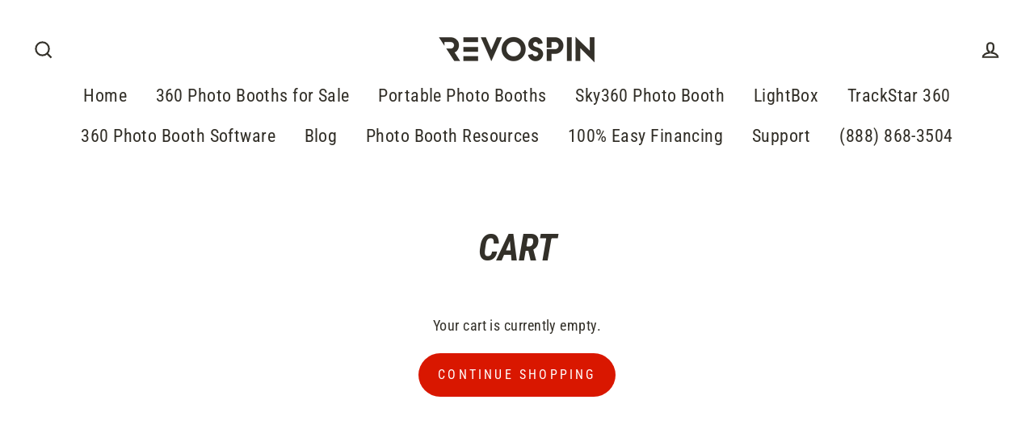

--- FILE ---
content_type: text/html; charset=UTF-8
request_url: https://zooomyapps.com/agree/ZooomyAgreeTerms.php?jsonCode=jQuery34104270285273205665_1769012704285&shop=revospin.myshopify.com&_=1769012704286
body_size: -72
content:
jQuery34104270285273205665_1769012704285({"custom_css":null,"shop":"revospin.myshopify.com","enable_check":null,"checkbox_text":"","checkbox_font_color":"#","checkbox_size":null,"checkbox_link":null,"checkbox_font_size":null,"open_link":null,"choose_display":null,"click_here_text":"","alert_text":"","click_here_text_color":"#","user_added_css":null,"check_terms":null})

--- FILE ---
content_type: application/javascript; charset=utf-8
request_url: https://app.cpscentral.com/vendor_product.ashx?value=check_site_shopify_app_cart&cps_site_version=revospin.myshopify.com&callback=callback&callback=jQuery34104270285273205665_1769012704285&_=1769012704287
body_size: -34
content:
callback,jQuery34104270285273205665_1769012704285({"response": { "status":" 1 "}  })

--- FILE ---
content_type: text/javascript
request_url: https://zooomyapps.com/agree/ZooomyCartTerms.js
body_size: 35724
content:
var $;"undefined"==typeof jQuery||parseFloat(jQuery.fn.jquery)<1.9?function(e,t){"object"==typeof module&&"object"==typeof module.exports?module.exports=e.document?t(e,!0):function(e){if(!e.document)throw new Error("jQuery requires a window with a document");return t(e)}:t(e)}("undefined"!=typeof window?window:this,function(h,e){function t(e,t){return t.toUpperCase()}var d=[],u=d.slice,m=d.concat,s=d.push,i=d.indexOf,n={},o=n.toString,y=n.hasOwnProperty,r="".trim,g={},a="1.11.0",k=function(e,t){return new k.fn.init(e,t)},l=/^[\s\uFEFF\xA0]+|[\s\uFEFF\xA0]+$/g,c=/^-ms-/,p=/-([\da-z])/gi;function f(e){var t=e.length,n=k.type(e);return"function"!==n&&!k.isWindow(e)&&(!(1!==e.nodeType||!t)||("array"===n||0===t||"number"==typeof t&&0<t&&t-1 in e))}k.fn=k.prototype={jquery:a,constructor:k,selector:"",length:0,toArray:function(){return u.call(this)},get:function(e){return null!=e?e<0?this[e+this.length]:this[e]:u.call(this)},pushStack:function(e){e=k.merge(this.constructor(),e);return e.prevObject=this,e.context=this.context,e},each:function(e,t){return k.each(this,e,t)},map:function(n){return this.pushStack(k.map(this,function(e,t){return n.call(e,t,e)}))},slice:function(){return this.pushStack(u.apply(this,arguments))},first:function(){return this.eq(0)},last:function(){return this.eq(-1)},eq:function(e){var t=this.length,e=+e+(e<0?t:0);return this.pushStack(0<=e&&e<t?[this[e]]:[])},end:function(){return this.prevObject||this.constructor(null)},push:s,sort:d.sort,splice:d.splice},k.extend=k.fn.extend=function(){var e,t,n,o,i,r=arguments[0]||{},a=1,s=arguments.length,l=!1;for("boolean"==typeof r&&(l=r,r=arguments[a]||{},a++),"object"==typeof r||k.isFunction(r)||(r={}),a===s&&(r=this,a--);a<s;a++)if(null!=(o=arguments[a]))for(n in o)i=r[n],t=o[n],r!==t&&(l&&t&&(k.isPlainObject(t)||(e=k.isArray(t)))?(i=e?(e=!1,i&&k.isArray(i)?i:[]):i&&k.isPlainObject(i)?i:{},r[n]=k.extend(l,i,t)):void 0!==t&&(r[n]=t));return r},k.extend({expando:"jQuery"+(a+Math.random()).replace(/\D/g,""),isReady:!0,error:function(e){throw new Error(e)},noop:function(){},isFunction:function(e){return"function"===k.type(e)},isArray:Array.isArray||function(e){return"array"===k.type(e)},isWindow:function(e){return null!=e&&e==e.window},isNumeric:function(e){return 0<=e-parseFloat(e)},isEmptyObject:function(e){for(var t in e)return!1;return!0},isPlainObject:function(e){if(!e||"object"!==k.type(e)||e.nodeType||k.isWindow(e))return!1;try{if(e.constructor&&!y.call(e,"constructor")&&!y.call(e.constructor.prototype,"isPrototypeOf"))return!1}catch(e){return!1}if(g.ownLast)for(var t in e)return y.call(e,t);for(t in e);return void 0===t||y.call(e,t)},type:function(e){return null==e?e+"":"object"==typeof e||"function"==typeof e?n[o.call(e)]||"object":typeof e},globalEval:function(e){e&&k.trim(e)&&(h.execScript||function(e){h.eval.call(h,e)})(e)},camelCase:function(e){return e.replace(c,"ms-").replace(p,t)},nodeName:function(e,t){return e.nodeName&&e.nodeName.toLowerCase()===t.toLowerCase()},each:function(e,t,n){var o,i=0,r=e.length,a=f(e);if(n){if(a)for(;i<r&&!1!==(o=t.apply(e[i],n));i++);else for(i in e)if(o=t.apply(e[i],n),!1===o)break}else if(a)for(;i<r&&!1!==(o=t.call(e[i],i,e[i]));i++);else for(i in e)if(o=t.call(e[i],i,e[i]),!1===o)break;return e},trim:r&&!r.call("\ufeff ")?function(e){return null==e?"":r.call(e)}:function(e){return null==e?"":(e+"").replace(l,"")},makeArray:function(e,t){t=t||[];return null!=e&&(f(Object(e))?k.merge(t,"string"==typeof e?[e]:e):s.call(t,e)),t},inArray:function(e,t,n){var o;if(t){if(i)return i.call(t,e,n);for(o=t.length,n=n?n<0?Math.max(0,o+n):n:0;n<o;n++)if(n in t&&t[n]===e)return n}return-1},merge:function(e,t){for(var n=+t.length,o=0,i=e.length;o<n;)e[i++]=t[o++];if(n!=n)for(;void 0!==t[o];)e[i++]=t[o++];return e.length=i,e},grep:function(e,t,n){for(var o=[],i=0,r=e.length,a=!n;i<r;i++)!t(e[i],i)!=a&&o.push(e[i]);return o},map:function(e,t,n){var o,i=0,r=e.length,a=[];if(f(e))for(;i<r;i++)null!=(o=t(e[i],i,n))&&a.push(o);else for(i in e)o=t(e[i],i,n),null!=o&&a.push(o);return m.apply([],a)},guid:1,proxy:function(e,t){var n,o;return"string"==typeof t&&(o=e[t],t=e,e=o),k.isFunction(e)?(n=u.call(arguments,2),(o=function(){return e.apply(t||this,n.concat(u.call(arguments)))}).guid=e.guid=e.guid||k.guid++,o):void 0},now:function(){return+new Date},support:g}),k.each("Boolean Number String Function Array Date RegExp Object Error".split(" "),function(e,t){n["[object "+t+"]"]=t.toLowerCase()});var v=function(n){var e,f,x,r,t,h,k,c,u,m,w,o,y,g,i,a,v,b="sizzle"+-new Date,T=n.document,C=0,d=0,s=ne(),p=ne(),l=ne(),N=function(e,t){return e===t&&(u=!0),0},E="undefined",_={}.hasOwnProperty,$=[],A=$.pop,S=$.push,j=$.push,D=$.slice,L=$.indexOf||function(e){for(var t=0,n=this.length;t<n;t++)if(this[t]===e)return t;return-1},H="checked|selected|async|autofocus|autoplay|controls|defer|disabled|hidden|ismap|loop|multiple|open|readonly|required|scoped",P="[\\x20\\t\\r\\n\\f]",q="(?:\\\\.|[\\w-]|[^\\x00-\\xa0])+",z=q.replace("w","w#"),M="\\["+P+"*("+q+")"+P+"*(?:([*^$|!~]?=)"+P+"*(?:(['\"])((?:\\\\.|[^\\\\])*?)\\3|("+z+")|)|)"+P+"*\\]",O=":("+q+")(?:\\(((['\"])((?:\\\\.|[^\\\\])*?)\\3|((?:\\\\.|[^\\\\()[\\]]|"+M.replace(3,8)+")*)|.*)\\)|)",F=new RegExp("^"+P+"+|((?:^|[^\\\\])(?:\\\\.)*)"+P+"+$","g"),B=new RegExp("^"+P+"*,"+P+"*"),W=new RegExp("^"+P+"*([>+~]|"+P+")"+P+"*"),R=new RegExp("="+P+"*([^\\]'\"]*?)"+P+"*\\]","g"),I=new RegExp(O),X=new RegExp("^"+z+"$"),G={ID:new RegExp("^#("+q+")"),CLASS:new RegExp("^\\.("+q+")"),TAG:new RegExp("^("+q.replace("w","w*")+")"),ATTR:new RegExp("^"+M),PSEUDO:new RegExp("^"+O),CHILD:new RegExp("^:(only|first|last|nth|nth-last)-(child|of-type)(?:\\("+P+"*(even|odd|(([+-]|)(\\d*)n|)"+P+"*(?:([+-]|)"+P+"*(\\d+)|))"+P+"*\\)|)","i"),bool:new RegExp("^(?:"+H+")$","i"),needsContext:new RegExp("^"+P+"*[>+~]|:(even|odd|eq|gt|lt|nth|first|last)(?:\\("+P+"*((?:-\\d)?\\d*)"+P+"*\\)|)(?=[^-]|$)","i")},U=/^(?:input|select|textarea|button)$/i,V=/^h\d$/i,J=/^[^{]+\{\s*\[native \w/,Q=/^(?:#([\w-]+)|(\w+)|\.([\w-]+))$/,Y=/[+~]/,K=/'|\\/g,Z=new RegExp("\\\\([\\da-f]{1,6}"+P+"?|("+P+")|.)","ig"),ee=function(e,t,n){var o="0x"+t-65536;return o!=o||n?t:o<0?String.fromCharCode(65536+o):String.fromCharCode(o>>10|55296,1023&o|56320)};try{j.apply($=D.call(T.childNodes),T.childNodes),$[T.childNodes.length].nodeType}catch(e){j={apply:$.length?function(e,t){S.apply(e,D.call(t))}:function(e,t){for(var n=e.length,o=0;e[n++]=t[o++];);e.length=n-1}}}function te(e,t,n,o){var i,r,a,s,l,c,u,d,p;if((t?t.ownerDocument||t:T)!==w&&m(t),n=n||[],!e||"string"!=typeof e)return n;if(1!==(a=(t=t||w).nodeType)&&9!==a)return[];if(y&&!o){if(i=Q.exec(e))if(c=i[1]){if(9===a){if(!(r=t.getElementById(c))||!r.parentNode)return n;if(r.id===c)return n.push(r),n}else if(t.ownerDocument&&(r=t.ownerDocument.getElementById(c))&&v(t,r)&&r.id===c)return n.push(r),n}else{if(i[2])return j.apply(n,t.getElementsByTagName(e)),n;if((c=i[3])&&f.getElementsByClassName&&t.getElementsByClassName)return j.apply(n,t.getElementsByClassName(c)),n}if(f.qsa&&(!g||!g.test(e))){if(u=c=b,d=t,p=9===a&&e,1===a&&"object"!==t.nodeName.toLowerCase()){for(l=ue(e),(c=t.getAttribute("id"))?u=c.replace(K,"\\$&"):t.setAttribute("id",u),u="[id='"+u+"'] ",s=l.length;s--;)l[s]=u+de(l[s]);d=Y.test(e)&&le(t.parentNode)||t,p=l.join(",")}if(p)try{return j.apply(n,d.querySelectorAll(p)),n}catch(e){}finally{c||t.removeAttribute("id")}}}return function(e,t,n,o){var i,r,a,s,l,c=ue(e);if(!o&&1===c.length){if(2<(r=c[0]=c[0].slice(0)).length&&"ID"===(a=r[0]).type&&f.getById&&9===t.nodeType&&y&&x.relative[r[1].type]){if(!(t=(x.find.ID(a.matches[0].replace(Z,ee),t)||[])[0]))return n;e=e.slice(r.shift().value.length)}for(i=G.needsContext.test(e)?0:r.length;i--&&(a=r[i],!x.relative[s=a.type]);)if((l=x.find[s])&&(o=l(a.matches[0].replace(Z,ee),Y.test(r[0].type)&&le(t.parentNode)||t))){if(r.splice(i,1),!(e=o.length&&de(r)))return j.apply(n,o),n;break}}return h(e,c)(o,t,!y,n,Y.test(e)&&le(t.parentNode)||t),n}(e.replace(F,"$1"),t,n,o)}function ne(){var n=[];function o(e,t){return n.push(e+" ")>x.cacheLength&&delete o[n.shift()],o[e+" "]=t}return o}function oe(e){return e[b]=!0,e}function ie(e){var t=w.createElement("div");try{return!!e(t)}catch(e){return!1}finally{t.parentNode&&t.parentNode.removeChild(t),t=null}}function re(e,t){for(var n=e.split("|"),o=e.length;o--;)x.attrHandle[n[o]]=t}function ae(e,t){var n=t&&e,o=n&&1===e.nodeType&&1===t.nodeType&&(~t.sourceIndex||1<<31)-(~e.sourceIndex||1<<31);if(o)return o;if(n)for(;n=n.nextSibling;)if(n===t)return-1;return e?1:-1}function se(a){return oe(function(r){return r=+r,oe(function(e,t){for(var n,o=a([],e.length,r),i=o.length;i--;)e[n=o[i]]&&(e[n]=!(t[n]=e[n]))})})}function le(e){return e&&typeof e.getElementsByTagName!==E&&e}for(e in f=te.support={},t=te.isXML=function(e){e=e&&(e.ownerDocument||e).documentElement;return!!e&&"HTML"!==e.nodeName},m=te.setDocument=function(e){var l=e?e.ownerDocument||e:T,e=l.defaultView;return l!==w&&9===l.nodeType&&l.documentElement?(o=(w=l).documentElement,y=!t(l),e&&e!==e.top&&(e.addEventListener?e.addEventListener("unload",function(){m()},!1):e.attachEvent&&e.attachEvent("onunload",function(){m()})),f.attributes=ie(function(e){return e.className="i",!e.getAttribute("className")}),f.getElementsByTagName=ie(function(e){return e.appendChild(l.createComment("")),!e.getElementsByTagName("*").length}),f.getElementsByClassName=J.test(l.getElementsByClassName)&&ie(function(e){return e.innerHTML="<div class='a'></div><div class='a i'></div>",e.firstChild.className="i",2===e.getElementsByClassName("i").length}),f.getById=ie(function(e){return o.appendChild(e).id=b,!l.getElementsByName||!l.getElementsByName(b).length}),f.getById?(x.find.ID=function(e,t){if(typeof t.getElementById!==E&&y){e=t.getElementById(e);return e&&e.parentNode?[e]:[]}},x.filter.ID=function(e){var t=e.replace(Z,ee);return function(e){return e.getAttribute("id")===t}}):(delete x.find.ID,x.filter.ID=function(e){var t=e.replace(Z,ee);return function(e){e=typeof e.getAttributeNode!==E&&e.getAttributeNode("id");return e&&e.value===t}}),x.find.TAG=f.getElementsByTagName?function(e,t){return typeof t.getElementsByTagName!==E?t.getElementsByTagName(e):void 0}:function(e,t){var n,o=[],i=0,r=t.getElementsByTagName(e);if("*"!==e)return r;for(;n=r[i++];)1===n.nodeType&&o.push(n);return o},x.find.CLASS=f.getElementsByClassName&&function(e,t){return typeof t.getElementsByClassName!==E&&y?t.getElementsByClassName(e):void 0},i=[],g=[],(f.qsa=J.test(l.querySelectorAll))&&(ie(function(e){e.innerHTML="<select t=''><option selected=''></option></select>",e.querySelectorAll("[t^='']").length&&g.push("[*^$]="+P+"*(?:''|\"\")"),e.querySelectorAll("[selected]").length||g.push("\\["+P+"*(?:value|"+H+")"),e.querySelectorAll(":checked").length||g.push(":checked")}),ie(function(e){var t=l.createElement("input");t.setAttribute("type","hidden"),e.appendChild(t).setAttribute("name","D"),e.querySelectorAll("[name=d]").length&&g.push("name"+P+"*[*^$|!~]?="),e.querySelectorAll(":enabled").length||g.push(":enabled",":disabled"),e.querySelectorAll("*,:x"),g.push(",.*:")})),(f.matchesSelector=J.test(a=o.webkitMatchesSelector||o.mozMatchesSelector||o.oMatchesSelector||o.msMatchesSelector))&&ie(function(e){f.disconnectedMatch=a.call(e,"div"),a.call(e,"[s!='']:x"),i.push("!=",O)}),g=g.length&&new RegExp(g.join("|")),i=i.length&&new RegExp(i.join("|")),e=J.test(o.compareDocumentPosition),v=e||J.test(o.contains)?function(e,t){var n=9===e.nodeType?e.documentElement:e,t=t&&t.parentNode;return e===t||!(!t||1!==t.nodeType||!(n.contains?n.contains(t):e.compareDocumentPosition&&16&e.compareDocumentPosition(t)))}:function(e,t){if(t)for(;t=t.parentNode;)if(t===e)return!0;return!1},N=e?function(e,t){if(e===t)return u=!0,0;var n=!e.compareDocumentPosition-!t.compareDocumentPosition;return n||(1&(n=(e.ownerDocument||e)===(t.ownerDocument||t)?e.compareDocumentPosition(t):1)||!f.sortDetached&&t.compareDocumentPosition(e)===n?e===l||e.ownerDocument===T&&v(T,e)?-1:t===l||t.ownerDocument===T&&v(T,t)?1:c?L.call(c,e)-L.call(c,t):0:4&n?-1:1)}:function(e,t){if(e===t)return u=!0,0;var n,o=0,i=e.parentNode,r=t.parentNode,a=[e],s=[t];if(!i||!r)return e===l?-1:t===l?1:i?-1:r?1:c?L.call(c,e)-L.call(c,t):0;if(i===r)return ae(e,t);for(n=e;n=n.parentNode;)a.unshift(n);for(n=t;n=n.parentNode;)s.unshift(n);for(;a[o]===s[o];)o++;return o?ae(a[o],s[o]):a[o]===T?-1:s[o]===T?1:0},l):w},te.matches=function(e,t){return te(e,null,null,t)},te.matchesSelector=function(e,t){if((e.ownerDocument||e)!==w&&m(e),t=t.replace(R,"='$1']"),!(!f.matchesSelector||!y||i&&i.test(t)||g&&g.test(t)))try{var n=a.call(e,t);if(n||f.disconnectedMatch||e.document&&11!==e.document.nodeType)return n}catch(e){}return 0<te(t,w,null,[e]).length},te.contains=function(e,t){return(e.ownerDocument||e)!==w&&m(e),v(e,t)},te.attr=function(e,t){(e.ownerDocument||e)!==w&&m(e);var n=x.attrHandle[t.toLowerCase()],n=n&&_.call(x.attrHandle,t.toLowerCase())?n(e,t,!y):void 0;return void 0!==n?n:f.attributes||!y?e.getAttribute(t):(n=e.getAttributeNode(t))&&n.specified?n.value:null},te.error=function(e){throw new Error("Syntax error, unrecognized expression: "+e)},te.uniqueSort=function(e){var t,n=[],o=0,i=0;if(u=!f.detectDuplicates,c=!f.sortStable&&e.slice(0),e.sort(N),u){for(;t=e[i++];)t===e[i]&&(o=n.push(i));for(;o--;)e.splice(n[o],1)}return c=null,e},r=te.getText=function(e){var t,n="",o=0,i=e.nodeType;if(i){if(1===i||9===i||11===i){if("string"==typeof e.textContent)return e.textContent;for(e=e.firstChild;e;e=e.nextSibling)n+=r(e)}else if(3===i||4===i)return e.nodeValue}else for(;t=e[o++];)n+=r(t);return n},(x=te.selectors={cacheLength:50,createPseudo:oe,match:G,attrHandle:{},find:{},relative:{">":{dir:"parentNode",first:!0}," ":{dir:"parentNode"},"+":{dir:"previousSibling",first:!0},"~":{dir:"previousSibling"}},preFilter:{ATTR:function(e){return e[1]=e[1].replace(Z,ee),e[3]=(e[4]||e[5]||"").replace(Z,ee),"~="===e[2]&&(e[3]=" "+e[3]+" "),e.slice(0,4)},CHILD:function(e){return e[1]=e[1].toLowerCase(),"nth"===e[1].slice(0,3)?(e[3]||te.error(e[0]),e[4]=+(e[4]?e[5]+(e[6]||1):2*("even"===e[3]||"odd"===e[3])),e[5]=+(e[7]+e[8]||"odd"===e[3])):e[3]&&te.error(e[0]),e},PSEUDO:function(e){var t,n=!e[5]&&e[2];return G.CHILD.test(e[0])?null:(e[3]&&void 0!==e[4]?e[2]=e[4]:n&&I.test(n)&&(t=ue(n,!0))&&(t=n.indexOf(")",n.length-t)-n.length)&&(e[0]=e[0].slice(0,t),e[2]=n.slice(0,t)),e.slice(0,3))}},filter:{TAG:function(e){var t=e.replace(Z,ee).toLowerCase();return"*"===e?function(){return!0}:function(e){return e.nodeName&&e.nodeName.toLowerCase()===t}},CLASS:function(e){var t=s[e+" "];return t||(t=new RegExp("(^|"+P+")"+e+"("+P+"|$)"))&&s(e,function(e){return t.test("string"==typeof e.className&&e.className||typeof e.getAttribute!==E&&e.getAttribute("class")||"")})},ATTR:function(t,n,o){return function(e){e=te.attr(e,t);return null==e?"!="===n:!n||(e+="","="===n?e===o:"!="===n?e!==o:"^="===n?o&&0===e.indexOf(o):"*="===n?o&&-1<e.indexOf(o):"$="===n?o&&e.slice(-o.length)===o:"~="===n?-1<(" "+e+" ").indexOf(o):"|="===n&&(e===o||e.slice(0,o.length+1)===o+"-"))}},CHILD:function(f,e,t,h,m){var y="nth"!==f.slice(0,3),g="last"!==f.slice(-4),v="of-type"===e;return 1===h&&0===m?function(e){return!!e.parentNode}:function(e,t,n){var o,i,r,a,s,l,c=y!=g?"nextSibling":"previousSibling",u=e.parentNode,d=v&&e.nodeName.toLowerCase(),p=!n&&!v;if(u){if(y){for(;c;){for(r=e;r=r[c];)if(v?r.nodeName.toLowerCase()===d:1===r.nodeType)return!1;l=c="only"===f&&!l&&"nextSibling"}return!0}if(l=[g?u.firstChild:u.lastChild],g&&p){for(s=(o=(i=u[b]||(u[b]={}))[f]||[])[0]===C&&o[1],a=o[0]===C&&o[2],r=s&&u.childNodes[s];r=++s&&r&&r[c]||(a=s=0)||l.pop();)if(1===r.nodeType&&++a&&r===e){i[f]=[C,s,a];break}}else if(p&&(o=(e[b]||(e[b]={}))[f])&&o[0]===C)a=o[1];else for(;(r=++s&&r&&r[c]||(a=s=0)||l.pop())&&((v?r.nodeName.toLowerCase()!==d:1!==r.nodeType)||!++a||(p&&((r[b]||(r[b]={}))[f]=[C,a]),r!==e)););return(a-=m)===h||a%h==0&&0<=a/h}}},PSEUDO:function(e,r){var t,a=x.pseudos[e]||x.setFilters[e.toLowerCase()]||te.error("unsupported pseudo: "+e);return a[b]?a(r):1<a.length?(t=[e,e,"",r],x.setFilters.hasOwnProperty(e.toLowerCase())?oe(function(e,t){for(var n,o=a(e,r),i=o.length;i--;)e[n=L.call(e,o[i])]=!(t[n]=o[i])}):function(e){return a(e,0,t)}):a}},pseudos:{not:oe(function(e){var o=[],i=[],s=h(e.replace(F,"$1"));return s[b]?oe(function(e,t,n,o){for(var i,r=s(e,null,o,[]),a=e.length;a--;)(i=r[a])&&(e[a]=!(t[a]=i))}):function(e,t,n){return o[0]=e,s(o,null,n,i),!i.pop()}}),has:oe(function(t){return function(e){return 0<te(t,e).length}}),contains:oe(function(t){return function(e){return-1<(e.textContent||e.innerText||r(e)).indexOf(t)}}),lang:oe(function(n){return X.test(n||"")||te.error("unsupported lang: "+n),n=n.replace(Z,ee).toLowerCase(),function(e){var t;do{if(t=y?e.lang:e.getAttribute("xml:lang")||e.getAttribute("lang"))return(t=t.toLowerCase())===n||0===t.indexOf(n+"-")}while((e=e.parentNode)&&1===e.nodeType);return!1}}),target:function(e){var t=n.location&&n.location.hash;return t&&t.slice(1)===e.id},root:function(e){return e===o},focus:function(e){return e===w.activeElement&&(!w.hasFocus||w.hasFocus())&&!!(e.type||e.href||~e.tabIndex)},enabled:function(e){return!1===e.disabled},disabled:function(e){return!0===e.disabled},checked:function(e){var t=e.nodeName.toLowerCase();return"input"===t&&!!e.checked||"option"===t&&!!e.selected},selected:function(e){return e.parentNode&&e.parentNode.selectedIndex,!0===e.selected},empty:function(e){for(e=e.firstChild;e;e=e.nextSibling)if(e.nodeType<6)return!1;return!0},parent:function(e){return!x.pseudos.empty(e)},header:function(e){return V.test(e.nodeName)},input:function(e){return U.test(e.nodeName)},button:function(e){var t=e.nodeName.toLowerCase();return"input"===t&&"button"===e.type||"button"===t},text:function(e){return"input"===e.nodeName.toLowerCase()&&"text"===e.type&&(null==(e=e.getAttribute("type"))||"text"===e.toLowerCase())},first:se(function(){return[0]}),last:se(function(e,t){return[t-1]}),eq:se(function(e,t,n){return[n<0?n+t:n]}),even:se(function(e,t){for(var n=0;n<t;n+=2)e.push(n);return e}),odd:se(function(e,t){for(var n=1;n<t;n+=2)e.push(n);return e}),lt:se(function(e,t,n){for(var o=n<0?n+t:n;0<=--o;)e.push(o);return e}),gt:se(function(e,t,n){for(var o=n<0?n+t:n;++o<t;)e.push(o);return e})}}).pseudos.nth=x.pseudos.eq,{radio:!0,checkbox:!0,file:!0,password:!0,image:!0})x.pseudos[e]=function(t){return function(e){return"input"===e.nodeName.toLowerCase()&&e.type===t}}(e);for(e in{submit:!0,reset:!0})x.pseudos[e]=function(n){return function(e){var t=e.nodeName.toLowerCase();return("input"===t||"button"===t)&&e.type===n}}(e);function ce(){}function ue(e,t){var n,o,i,r,a,s,l,c=p[e+" "];if(c)return t?0:c.slice(0);for(a=e,s=[],l=x.preFilter;a;){for(r in n&&!(o=B.exec(a))||(o&&(a=a.slice(o[0].length)||a),s.push(i=[])),n=!1,(o=W.exec(a))&&(n=o.shift(),i.push({value:n,type:o[0].replace(F," ")}),a=a.slice(n.length)),x.filter)!(o=G[r].exec(a))||l[r]&&!(o=l[r](o))||(n=o.shift(),i.push({value:n,type:r,matches:o}),a=a.slice(n.length));if(!n)break}return t?a.length:a?te.error(e):p(e,s).slice(0)}function de(e){for(var t=0,n=e.length,o="";t<n;t++)o+=e[t].value;return o}function pe(a,e,t){var s=e.dir,l=t&&"parentNode"===s,c=d++;return e.first?function(e,t,n){for(;e=e[s];)if(1===e.nodeType||l)return a(e,t,n)}:function(e,t,n){var o,i,r=[C,c];if(n){for(;e=e[s];)if((1===e.nodeType||l)&&a(e,t,n))return!0}else for(;e=e[s];)if(1===e.nodeType||l){if((o=(i=e[b]||(e[b]={}))[s])&&o[0]===C&&o[1]===c)return r[2]=o[2];if((i[s]=r)[2]=a(e,t,n))return!0}}}function fe(i){return 1<i.length?function(e,t,n){for(var o=i.length;o--;)if(!i[o](e,t,n))return!1;return!0}:i[0]}function he(e,t,n,o,i){for(var r,a=[],s=0,l=e.length,c=null!=t;s<l;s++)!(r=e[s])||n&&!n(r,o,i)||(a.push(r),c&&t.push(s));return a}function me(f,h,m,y,g,e){return y&&!y[b]&&(y=me(y)),g&&!g[b]&&(g=me(g,e)),oe(function(e,t,n,o){var i,r,a,s=[],l=[],c=t.length,u=e||function(e,t,n){for(var o=0,i=t.length;o<i;o++)te(e,t[o],n);return n}(h||"*",n.nodeType?[n]:n,[]),d=!f||!e&&h?u:he(u,s,f,n,o),p=m?g||(e?f:c||y)?[]:t:d;if(m&&m(d,p,n,o),y)for(i=he(p,l),y(i,[],n,o),r=i.length;r--;)(a=i[r])&&(p[l[r]]=!(d[l[r]]=a));if(e){if(g||f){if(g){for(i=[],r=p.length;r--;)(a=p[r])&&i.push(d[r]=a);g(null,p=[],i,o)}for(r=p.length;r--;)(a=p[r])&&-1<(i=g?L.call(e,a):s[r])&&(e[i]=!(t[i]=a))}}else p=he(p===t?p.splice(c,p.length):p),g?g(null,t,p,o):j.apply(t,p)})}function ye(y,g){function e(e,t,n,o,i){var r,a,s,l=0,c="0",u=e&&[],d=[],p=k,f=e||b&&x.find.TAG("*",i),h=C+=null==p?1:Math.random()||.1,m=f.length;for(i&&(k=t!==w&&t);c!==m&&null!=(r=f[c]);c++){if(b&&r){for(a=0;s=y[a++];)if(s(r,t,n)){o.push(r);break}i&&(C=h)}v&&((r=!s&&r)&&l--,e&&u.push(r))}if(l+=c,v&&c!==l){for(a=0;s=g[a++];)s(u,d,t,n);if(e){if(0<l)for(;c--;)u[c]||d[c]||(d[c]=A.call(o));d=he(d)}j.apply(o,d),i&&!e&&0<d.length&&1<l+g.length&&te.uniqueSort(o)}return i&&(C=h,k=p),u}var v=0<g.length,b=0<y.length;return v?oe(e):e}return ce.prototype=x.filters=x.pseudos,x.setFilters=new ce,h=te.compile=function(e,t){var n,o=[],i=[],r=l[e+" "];if(!r){for(n=(t=t||ue(e)).length;n--;)((r=function e(t){for(var o,n,i,r=t.length,a=x.relative[t[0].type],s=a||x.relative[" "],l=a?1:0,c=pe(function(e){return e===o},s,!0),u=pe(function(e){return-1<L.call(o,e)},s,!0),d=[function(e,t,n){return!a&&(n||t!==k)||((o=t).nodeType?c:u)(e,t,n)}];l<r;l++)if(n=x.relative[t[l].type])d=[pe(fe(d),n)];else{if((n=x.filter[t[l].type].apply(null,t[l].matches))[b]){for(i=++l;i<r&&!x.relative[t[i].type];i++);return me(1<l&&fe(d),1<l&&de(t.slice(0,l-1).concat({value:" "===t[l-2].type?"*":""})).replace(F,"$1"),n,l<i&&e(t.slice(l,i)),i<r&&e(t=t.slice(i)),i<r&&de(t))}d.push(n)}return fe(d)}(t[n]))[b]?o:i).push(r);r=l(e,ye(i,o))}return r},f.sortStable=b.split("").sort(N).join("")===b,f.detectDuplicates=!!u,m(),f.sortDetached=ie(function(e){return 1&e.compareDocumentPosition(w.createElement("div"))}),ie(function(e){return e.innerHTML="<a href='#'></a>","#"===e.firstChild.getAttribute("href")})||re("type|href|height|width",function(e,t,n){return n?void 0:e.getAttribute(t,"type"===t.toLowerCase()?1:2)}),f.attributes&&ie(function(e){return e.innerHTML="<input/>",e.firstChild.setAttribute("value",""),""===e.firstChild.getAttribute("value")})||re("value",function(e,t,n){return n||"input"!==e.nodeName.toLowerCase()?void 0:e.defaultValue}),ie(function(e){return null==e.getAttribute("disabled")})||re(H,function(e,t,n){return n?void 0:!0===e[t]?t.toLowerCase():(t=e.getAttributeNode(t))&&t.specified?t.value:null}),te}(h);k.find=v,k.expr=v.selectors,k.expr[":"]=k.expr.pseudos,k.unique=v.uniqueSort,k.text=v.getText,k.isXMLDoc=v.isXML,k.contains=v.contains;var b=k.expr.match.needsContext,x=/^<(\w+)\s*\/?>(?:<\/\1>|)$/,w=/^.[^:#\[\.,]*$/;function T(e,n,o){if(k.isFunction(n))return k.grep(e,function(e,t){return!!n.call(e,t,e)!==o});if(n.nodeType)return k.grep(e,function(e){return e===n!==o});if("string"==typeof n){if(w.test(n))return k.filter(n,e,o);n=k.filter(n,e)}return k.grep(e,function(e){return 0<=k.inArray(e,n)!==o})}k.filter=function(e,t,n){var o=t[0];return n&&(e=":not("+e+")"),1===t.length&&1===o.nodeType?k.find.matchesSelector(o,e)?[o]:[]:k.find.matches(e,k.grep(t,function(e){return 1===e.nodeType}))},k.fn.extend({find:function(e){var t,n=[],o=this,i=o.length;if("string"!=typeof e)return this.pushStack(k(e).filter(function(){for(t=0;t<i;t++)if(k.contains(o[t],this))return!0}));for(t=0;t<i;t++)k.find(e,o[t],n);return(n=this.pushStack(1<i?k.unique(n):n)).selector=this.selector?this.selector+" "+e:e,n},filter:function(e){return this.pushStack(T(this,e||[],!1))},not:function(e){return this.pushStack(T(this,e||[],!0))},is:function(e){return!!T(this,"string"==typeof e&&b.test(e)?k(e):e||[],!1).length}});var C,N=h.document,E=/^(?:\s*(<[\w\W]+>)[^>]*|#([\w-]*))$/;(k.fn.init=function(e,t){var n,o;if(!e)return this;if("string"!=typeof e)return e.nodeType?(this.context=this[0]=e,this.length=1,this):k.isFunction(e)?void 0!==C.ready?C.ready(e):e(k):(void 0!==e.selector&&(this.selector=e.selector,this.context=e.context),k.makeArray(e,this));if(!(n="<"===e.charAt(0)&&">"===e.charAt(e.length-1)&&3<=e.length?[null,e,null]:E.exec(e))||!n[1]&&t)return(!t||t.jquery?t||C:this.constructor(t)).find(e);if(n[1]){if(t=t instanceof k?t[0]:t,k.merge(this,k.parseHTML(n[1],t&&t.nodeType?t.ownerDocument||t:N,!0)),x.test(n[1])&&k.isPlainObject(t))for(n in t)k.isFunction(this[n])?this[n](t[n]):this.attr(n,t[n]);return this}if((o=N.getElementById(n[2]))&&o.parentNode){if(o.id!==n[2])return C.find(e);this.length=1,this[0]=o}return this.context=N,this.selector=e,this}).prototype=k.fn,C=k(N);var _=/^(?:parents|prev(?:Until|All))/,$={children:!0,contents:!0,next:!0,prev:!0};function A(e,t){for(;e=e[t],e&&1!==e.nodeType;);return e}k.extend({dir:function(e,t,n){for(var o=[],i=e[t];i&&9!==i.nodeType&&(void 0===n||1!==i.nodeType||!k(i).is(n));)1===i.nodeType&&o.push(i),i=i[t];return o},sibling:function(e,t){for(var n=[];e;e=e.nextSibling)1===e.nodeType&&e!==t&&n.push(e);return n}}),k.fn.extend({has:function(e){var t,n=k(e,this),o=n.length;return this.filter(function(){for(t=0;t<o;t++)if(k.contains(this,n[t]))return!0})},closest:function(e,t){for(var n,o=0,i=this.length,r=[],a=b.test(e)||"string"!=typeof e?k(e,t||this.context):0;o<i;o++)for(n=this[o];n&&n!==t;n=n.parentNode)if(n.nodeType<11&&(a?-1<a.index(n):1===n.nodeType&&k.find.matchesSelector(n,e))){r.push(n);break}return this.pushStack(1<r.length?k.unique(r):r)},index:function(e){return e?"string"==typeof e?k.inArray(this[0],k(e)):k.inArray(e.jquery?e[0]:e,this):this[0]&&this[0].parentNode?this.first().prevAll().length:-1},add:function(e,t){return this.pushStack(k.unique(k.merge(this.get(),k(e,t))))},addBack:function(e){return this.add(null==e?this.prevObject:this.prevObject.filter(e))}}),k.each({parent:function(e){e=e.parentNode;return e&&11!==e.nodeType?e:null},parents:function(e){return k.dir(e,"parentNode")},parentsUntil:function(e,t,n){return k.dir(e,"parentNode",n)},next:function(e){return A(e,"nextSibling")},prev:function(e){return A(e,"previousSibling")},nextAll:function(e){return k.dir(e,"nextSibling")},prevAll:function(e){return k.dir(e,"previousSibling")},nextUntil:function(e,t,n){return k.dir(e,"nextSibling",n)},prevUntil:function(e,t,n){return k.dir(e,"previousSibling",n)},siblings:function(e){return k.sibling((e.parentNode||{}).firstChild,e)},children:function(e){return k.sibling(e.firstChild)},contents:function(e){return k.nodeName(e,"iframe")?e.contentDocument||e.contentWindow.document:k.merge([],e.childNodes)}},function(o,i){k.fn[o]=function(e,t){var n=k.map(this,i,e);return"Until"!==o.slice(-5)&&(t=e),t&&"string"==typeof t&&(n=k.filter(t,n)),1<this.length&&($[o]||(n=k.unique(n)),_.test(o)&&(n=n.reverse())),this.pushStack(n)}});var S,j=/\S+/g,D={};function L(){N.addEventListener?(N.removeEventListener("DOMContentLoaded",H,!1),h.removeEventListener("load",H,!1)):(N.detachEvent("onreadystatechange",H),h.detachEvent("onload",H))}function H(){!N.addEventListener&&"load"!==event.type&&"complete"!==N.readyState||(L(),k.ready())}k.Callbacks=function(i){var e,n;i="string"==typeof i?D[i]||(n=D[e=i]={},k.each(e.match(j)||[],function(e,t){n[t]=!0}),n):k.extend({},i);var o,t,r,a,s,l,c=[],u=!i.once&&[],d=function(e){for(t=i.memory&&e,r=!0,s=l||0,l=0,a=c.length,o=!0;c&&s<a;s++)if(!1===c[s].apply(e[0],e[1])&&i.stopOnFalse){t=!1;break}o=!1,c&&(u?u.length&&d(u.shift()):t?c=[]:p.disable())},p={add:function(){var e;return c&&(e=c.length,function o(e){k.each(e,function(e,t){var n=k.type(t);"function"===n?i.unique&&p.has(t)||c.push(t):t&&t.length&&"string"!==n&&o(t)})}(arguments),o?a=c.length:t&&(l=e,d(t))),this},remove:function(){return c&&k.each(arguments,function(e,t){for(var n;-1<(n=k.inArray(t,c,n));)c.splice(n,1),o&&(n<=a&&a--,n<=s&&s--)}),this},has:function(e){return e?-1<k.inArray(e,c):!(!c||!c.length)},empty:function(){return c=[],a=0,this},disable:function(){return c=u=t=void 0,this},disabled:function(){return!c},lock:function(){return u=void 0,t||p.disable(),this},locked:function(){return!u},fireWith:function(e,t){return!c||r&&!u||(t=[e,(t=t||[]).slice?t.slice():t],o?u.push(t):d(t)),this},fire:function(){return p.fireWith(this,arguments),this},fired:function(){return!!r}};return p},k.extend({Deferred:function(e){var r=[["resolve","done",k.Callbacks("once memory"),"resolved"],["reject","fail",k.Callbacks("once memory"),"rejected"],["notify","progress",k.Callbacks("memory")]],i="pending",a={state:function(){return i},always:function(){return s.done(arguments).fail(arguments),this},then:function(){var i=arguments;return k.Deferred(function(o){k.each(r,function(e,t){var n=k.isFunction(i[e])&&i[e];s[t[1]](function(){var e=n&&n.apply(this,arguments);e&&k.isFunction(e.promise)?e.promise().done(o.resolve).fail(o.reject).progress(o.notify):o[t[0]+"With"](this===a?o.promise():this,n?[e]:arguments)})}),i=null}).promise()},promise:function(e){return null!=e?k.extend(e,a):a}},s={};return a.pipe=a.then,k.each(r,function(e,t){var n=t[2],o=t[3];a[t[1]]=n.add,o&&n.add(function(){i=o},r[1^e][2].disable,r[2][2].lock),s[t[0]]=function(){return s[t[0]+"With"](this===s?a:this,arguments),this},s[t[0]+"With"]=n.fireWith}),a.promise(s),e&&e.call(s,s),s},when:function(e){function t(t,n,o){return function(e){n[t]=this,o[t]=1<arguments.length?u.call(arguments):e,o===i?c.notifyWith(n,o):--l||c.resolveWith(n,o)}}var i,n,o,r=0,a=u.call(arguments),s=a.length,l=1!==s||e&&k.isFunction(e.promise)?s:0,c=1===l?e:k.Deferred();if(1<s)for(i=new Array(s),n=new Array(s),o=new Array(s);r<s;r++)a[r]&&k.isFunction(a[r].promise)?a[r].promise().done(t(r,o,a)).fail(c.reject).progress(t(r,n,i)):--l;return l||c.resolveWith(o,a),c.promise()}}),k.fn.ready=function(e){return k.ready.promise().done(e),this},k.extend({isReady:!1,readyWait:1,holdReady:function(e){e?k.readyWait++:k.ready(!0)},ready:function(e){if(!0===e?!--k.readyWait:!k.isReady){if(!N.body)return setTimeout(k.ready);(k.isReady=!0)!==e&&0<--k.readyWait||(S.resolveWith(N,[k]),k.fn.trigger&&k(N).trigger("ready").off("ready"))}}}),k.ready.promise=function(e){if(!S)if(S=k.Deferred(),"complete"===N.readyState)setTimeout(k.ready);else if(N.addEventListener)N.addEventListener("DOMContentLoaded",H,!1),h.addEventListener("load",H,!1);else{N.attachEvent("onreadystatechange",H),h.attachEvent("onload",H);var n=!1;try{n=null==h.frameElement&&N.documentElement}catch(e){}n&&n.doScroll&&!function t(){if(!k.isReady){try{n.doScroll("left")}catch(e){return setTimeout(t,50)}L(),k.ready()}}()}return S.promise(e)};var P,q="undefined";for(P in k(g))break;g.ownLast="0"!==P,g.inlineBlockNeedsLayout=!1,k(function(){var e,t,n=N.getElementsByTagName("body")[0];n&&((e=N.createElement("div")).style.cssText="border:0;width:0;height:0;position:absolute;top:0;left:-9999px;margin-top:1px",t=N.createElement("div"),n.appendChild(e).appendChild(t),typeof t.style.zoom!==q&&(t.style.cssText="border:0;margin:0;width:1px;padding:1px;display:inline;zoom:1",(g.inlineBlockNeedsLayout=3===t.offsetWidth)&&(n.style.zoom=1)),n.removeChild(e),e=t=null)}),function(){var e=N.createElement("div");if(null==g.deleteExpando){g.deleteExpando=!0;try{delete e.test}catch(e){g.deleteExpando=!1}}e=null}(),k.acceptData=function(e){var t=k.noData[(e.nodeName+" ").toLowerCase()],n=+e.nodeType||1;return(1===n||9===n)&&(!t||!0!==t&&e.getAttribute("classid")===t)};var z=/^(?:\{[\w\W]*\}|\[[\w\W]*\])$/,M=/([A-Z])/g;function O(e,t,n){if(void 0===n&&1===e.nodeType){var o="data-"+t.replace(M,"-$1").toLowerCase();if("string"==typeof(n=e.getAttribute(o))){try{n="true"===n||"false"!==n&&("null"===n?null:+n+""===n?+n:z.test(n)?k.parseJSON(n):n)}catch(e){}k.data(e,t,n)}else n=void 0}return n}function F(e){for(var t in e)if(("data"!==t||!k.isEmptyObject(e[t]))&&"toJSON"!==t)return;return 1}function B(e,t,n,o){if(k.acceptData(e)){var i,r=k.expando,a=e.nodeType,s=a?k.cache:e,l=a?e[r]:e[r]&&r;if(l&&s[l]&&(o||s[l].data)||void 0!==n||"string"!=typeof t)return s[l=l||(a?e[r]=d.pop()||k.guid++:r)]||(s[l]=a?{}:{toJSON:k.noop}),"object"!=typeof t&&"function"!=typeof t||(o?s[l]=k.extend(s[l],t):s[l].data=k.extend(s[l].data,t)),l=s[l],o||(l.data||(l.data={}),l=l.data),void 0!==n&&(l[k.camelCase(t)]=n),"string"==typeof t?null==(i=l[t])&&(i=l[k.camelCase(t)]):i=l,i}}function W(e,t,n){if(k.acceptData(e)){var o,i,r=e.nodeType,a=r?k.cache:e,s=r?e[k.expando]:k.expando;if(a[s]){if(t&&(o=n?a[s]:a[s].data)){i=(t=k.isArray(t)?t.concat(k.map(t,k.camelCase)):t in o?[t]:(t=k.camelCase(t))in o?[t]:t.split(" ")).length;for(;i--;)delete o[t[i]];if(n?!F(o):!k.isEmptyObject(o))return}(n||(delete a[s].data,F(a[s])))&&(r?k.cleanData([e],!0):g.deleteExpando||a!=a.window?delete a[s]:a[s]=null)}}}k.extend({cache:{},noData:{"applet ":!0,"embed ":!0,"object ":"clsid:D27CDB6E-AE6D-11cf-96B8-444553540000"},hasData:function(e){return!!(e=e.nodeType?k.cache[e[k.expando]]:e[k.expando])&&!F(e)},data:function(e,t,n){return B(e,t,n)},removeData:function(e,t){return W(e,t)},_data:function(e,t,n){return B(e,t,n,!0)},_removeData:function(e,t){return W(e,t,!0)}}),k.fn.extend({data:function(e,t){var n,o,i,r=this[0],a=r&&r.attributes;if(void 0!==e)return"object"==typeof e?this.each(function(){k.data(this,e)}):1<arguments.length?this.each(function(){k.data(this,e,t)}):r?O(r,e,k.data(r,e)):void 0;if(this.length&&(i=k.data(r),1===r.nodeType&&!k._data(r,"parsedAttrs"))){for(n=a.length;n--;)0===(o=a[n].name).indexOf("data-")&&O(r,o=k.camelCase(o.slice(5)),i[o]);k._data(r,"parsedAttrs",!0)}return i},removeData:function(e){return this.each(function(){k.removeData(this,e)})}}),k.extend({queue:function(e,t,n){var o;return e?(t=(t||"fx")+"queue",o=k._data(e,t),n&&(!o||k.isArray(n)?o=k._data(e,t,k.makeArray(n)):o.push(n)),o||[]):void 0},dequeue:function(e,t){t=t||"fx";var n=k.queue(e,t),o=n.length,i=n.shift(),r=k._queueHooks(e,t);"inprogress"===i&&(i=n.shift(),o--),i&&("fx"===t&&n.unshift("inprogress"),delete r.stop,i.call(e,function(){k.dequeue(e,t)},r)),!o&&r&&r.empty.fire()},_queueHooks:function(e,t){var n=t+"queueHooks";return k._data(e,n)||k._data(e,n,{empty:k.Callbacks("once memory").add(function(){k._removeData(e,t+"queue"),k._removeData(e,n)})})}}),k.fn.extend({queue:function(t,n){var e=2;return"string"!=typeof t&&(n=t,t="fx",e--),arguments.length<e?k.queue(this[0],t):void 0===n?this:this.each(function(){var e=k.queue(this,t,n);k._queueHooks(this,t),"fx"===t&&"inprogress"!==e[0]&&k.dequeue(this,t)})},dequeue:function(e){return this.each(function(){k.dequeue(this,e)})},clearQueue:function(e){return this.queue(e||"fx",[])},promise:function(e,t){function n(){--i||r.resolveWith(a,[a])}var o,i=1,r=k.Deferred(),a=this,s=this.length;for("string"!=typeof e&&(t=e,e=void 0),e=e||"fx";s--;)(o=k._data(a[s],e+"queueHooks"))&&o.empty&&(i++,o.empty.add(n));return n(),r.promise(t)}});function R(e,t){return e=t||e,"none"===k.css(e,"display")||!k.contains(e.ownerDocument,e)}var I=/[+-]?(?:\d*\.|)\d+(?:[eE][+-]?\d+|)/.source,X=["Top","Right","Bottom","Left"],G=k.access=function(e,t,n,o,i,r,a){var s=0,l=e.length,c=null==n;if("object"===k.type(n))for(s in i=!0,n)k.access(e,t,s,n[s],!0,r,a);else if(void 0!==o&&(i=!0,k.isFunction(o)||(a=!0),c&&(t=a?(t.call(e,o),null):(c=t,function(e,t,n){return c.call(k(e),n)})),t))for(;s<l;s++)t(e[s],n,a?o:o.call(e[s],s,t(e[s],n)));return i?e:c?t.call(e):l?t(e[0],n):r},U=/^(?:checkbox|radio)$/i;!function(){var e=N.createDocumentFragment(),t=N.createElement("div"),n=N.createElement("input");if(t.setAttribute("className","t"),t.innerHTML="  <link/><table></table><a href='/a'>a</a>",g.leadingWhitespace=3===t.firstChild.nodeType,g.tbody=!t.getElementsByTagName("tbody").length,g.htmlSerialize=!!t.getElementsByTagName("link").length,g.html5Clone="<:nav></:nav>"!==N.createElement("nav").cloneNode(!0).outerHTML,n.type="checkbox",n.checked=!0,e.appendChild(n),g.appendChecked=n.checked,t.innerHTML="<textarea>x</textarea>",g.noCloneChecked=!!t.cloneNode(!0).lastChild.defaultValue,e.appendChild(t),t.innerHTML="<input type='radio' checked='checked' name='t'/>",g.checkClone=t.cloneNode(!0).cloneNode(!0).lastChild.checked,g.noCloneEvent=!0,t.attachEvent&&(t.attachEvent("onclick",function(){g.noCloneEvent=!1}),t.cloneNode(!0).click()),null==g.deleteExpando){g.deleteExpando=!0;try{delete t.test}catch(e){g.deleteExpando=!1}}e=t=n=null}(),function(){var e,t,n=N.createElement("div");for(e in{submit:!0,change:!0,focusin:!0})t="on"+e,(g[e+"Bubbles"]=t in h)||(n.setAttribute(t,"t"),g[e+"Bubbles"]=!1===n.attributes[t].expando);n=null}();var V=/^(?:input|select|textarea)$/i,J=/^key/,Q=/^(?:mouse|contextmenu)|click/,Y=/^(?:focusinfocus|focusoutblur)$/,K=/^([^.]*)(?:\.(.+)|)$/;function Z(){return!0}function ee(){return!1}function te(){try{return N.activeElement}catch(e){}}function ne(e){var t=oe.split("|"),n=e.createDocumentFragment();if(n.createElement)for(;t.length;)n.createElement(t.pop());return n}k.event={global:{},add:function(e,t,n,o,i){var r,a,s,l,c,u,d,p,f,h=k._data(e);if(h){for(n.handler&&(n=(s=n).handler,i=s.selector),n.guid||(n.guid=k.guid++),(r=h.events)||(r=h.events={}),(c=h.handle)||((c=h.handle=function(e){return typeof k===q||e&&k.event.triggered===e.type?void 0:k.event.dispatch.apply(c.elem,arguments)}).elem=e),a=(t=(t||"").match(j)||[""]).length;a--;)d=f=(u=K.exec(t[a])||[])[1],p=(u[2]||"").split(".").sort(),d&&(l=k.event.special[d]||{},d=(i?l.delegateType:l.bindType)||d,l=k.event.special[d]||{},u=k.extend({type:d,origType:f,data:o,handler:n,guid:n.guid,selector:i,needsContext:i&&k.expr.match.needsContext.test(i),namespace:p.join(".")},s),(f=r[d])||((f=r[d]=[]).delegateCount=0,l.setup&&!1!==l.setup.call(e,o,p,c)||(e.addEventListener?e.addEventListener(d,c,!1):e.attachEvent&&e.attachEvent("on"+d,c))),l.add&&(l.add.call(e,u),u.handler.guid||(u.handler.guid=n.guid)),i?f.splice(f.delegateCount++,0,u):f.push(u),k.event.global[d]=!0);e=null}},remove:function(e,t,n,o,i){var r,a,s,l,c,u,d,p,f,h,m,y=k.hasData(e)&&k._data(e);if(y&&(u=y.events)){for(c=(t=(t||"").match(j)||[""]).length;c--;)if(f=m=(s=K.exec(t[c])||[])[1],h=(s[2]||"").split(".").sort(),f){for(d=k.event.special[f]||{},p=u[f=(o?d.delegateType:d.bindType)||f]||[],s=s[2]&&new RegExp("(^|\\.)"+h.join("\\.(?:.*\\.|)")+"(\\.|$)"),l=r=p.length;r--;)a=p[r],!i&&m!==a.origType||n&&n.guid!==a.guid||s&&!s.test(a.namespace)||o&&o!==a.selector&&("**"!==o||!a.selector)||(p.splice(r,1),a.selector&&p.delegateCount--,d.remove&&d.remove.call(e,a));l&&!p.length&&(d.teardown&&!1!==d.teardown.call(e,h,y.handle)||k.removeEvent(e,f,y.handle),delete u[f])}else for(f in u)k.event.remove(e,f+t[c],n,o,!0);k.isEmptyObject(u)&&(delete y.handle,k._removeData(e,"events"))}},trigger:function(e,t,n,o){var i,r,a,s,l,c,u=[n||N],d=y.call(e,"type")?e.type:e,p=y.call(e,"namespace")?e.namespace.split("."):[],f=l=n=n||N;if(3!==n.nodeType&&8!==n.nodeType&&!Y.test(d+k.event.triggered)&&(0<=d.indexOf(".")&&(d=(p=d.split(".")).shift(),p.sort()),r=d.indexOf(":")<0&&"on"+d,(e=e[k.expando]?e:new k.Event(d,"object"==typeof e&&e)).isTrigger=o?2:3,e.namespace=p.join("."),e.namespace_re=e.namespace?new RegExp("(^|\\.)"+p.join("\\.(?:.*\\.|)")+"(\\.|$)"):null,e.result=void 0,e.target||(e.target=n),t=null==t?[e]:k.makeArray(t,[e]),s=k.event.special[d]||{},o||!s.trigger||!1!==s.trigger.apply(n,t))){if(!o&&!s.noBubble&&!k.isWindow(n)){for(a=s.delegateType||d,Y.test(a+d)||(f=f.parentNode);f;f=f.parentNode)u.push(f),l=f;l===(n.ownerDocument||N)&&u.push(l.defaultView||l.parentWindow||h)}for(c=0;(f=u[c++])&&!e.isPropagationStopped();)e.type=1<c?a:s.bindType||d,(i=(k._data(f,"events")||{})[e.type]&&k._data(f,"handle"))&&i.apply(f,t),(i=r&&f[r])&&i.apply&&k.acceptData(f)&&(e.result=i.apply(f,t),!1===e.result&&e.preventDefault());if(e.type=d,!o&&!e.isDefaultPrevented()&&(!s._default||!1===s._default.apply(u.pop(),t))&&k.acceptData(n)&&r&&n[d]&&!k.isWindow(n)){(l=n[r])&&(n[r]=null),k.event.triggered=d;try{n[d]()}catch(e){}k.event.triggered=void 0,l&&(n[r]=l)}return e.result}},dispatch:function(e){e=k.event.fix(e);var t,n,o,i,r,a=u.call(arguments),s=(k._data(this,"events")||{})[e.type]||[],l=k.event.special[e.type]||{};if((a[0]=e).delegateTarget=this,!l.preDispatch||!1!==l.preDispatch.call(this,e)){for(r=k.event.handlers.call(this,e,s),t=0;(o=r[t++])&&!e.isPropagationStopped();)for(e.currentTarget=o.elem,i=0;(n=o.handlers[i++])&&!e.isImmediatePropagationStopped();)e.namespace_re&&!e.namespace_re.test(n.namespace)||(e.handleObj=n,e.data=n.data,void 0!==(n=((k.event.special[n.origType]||{}).handle||n.handler).apply(o.elem,a))&&!1===(e.result=n)&&(e.preventDefault(),e.stopPropagation()));return l.postDispatch&&l.postDispatch.call(this,e),e.result}},handlers:function(e,t){var n,o,i,r,a=[],s=t.delegateCount,l=e.target;if(s&&l.nodeType&&(!e.button||"click"!==e.type))for(;l!=this;l=l.parentNode||this)if(1===l.nodeType&&(!0!==l.disabled||"click"!==e.type)){for(i=[],r=0;r<s;r++)void 0===i[n=(o=t[r]).selector+" "]&&(i[n]=o.needsContext?0<=k(n,this).index(l):k.find(n,this,null,[l]).length),i[n]&&i.push(o);i.length&&a.push({elem:l,handlers:i})}return s<t.length&&a.push({elem:this,handlers:t.slice(s)}),a},fix:function(e){if(e[k.expando])return e;var t,n,o,i=e.type,r=e,a=this.fixHooks[i];for(a||(this.fixHooks[i]=a=Q.test(i)?this.mouseHooks:J.test(i)?this.keyHooks:{}),o=a.props?this.props.concat(a.props):this.props,e=new k.Event(r),t=o.length;t--;)e[n=o[t]]=r[n];return e.target||(e.target=r.srcElement||N),3===e.target.nodeType&&(e.target=e.target.parentNode),e.metaKey=!!e.metaKey,a.filter?a.filter(e,r):e},props:"altKey bubbles cancelable ctrlKey currentTarget eventPhase metaKey relatedTarget shiftKey target timeStamp view which".split(" "),fixHooks:{},keyHooks:{props:"char charCode key keyCode".split(" "),filter:function(e,t){return null==e.which&&(e.which=null!=t.charCode?t.charCode:t.keyCode),e}},mouseHooks:{props:"button buttons clientX clientY fromElement offsetX offsetY pageX pageY screenX screenY toElement".split(" "),filter:function(e,t){var n,o,i=t.button,r=t.fromElement;return null==e.pageX&&null!=t.clientX&&(o=(n=e.target.ownerDocument||N).documentElement,n=n.body,e.pageX=t.clientX+(o&&o.scrollLeft||n&&n.scrollLeft||0)-(o&&o.clientLeft||n&&n.clientLeft||0),e.pageY=t.clientY+(o&&o.scrollTop||n&&n.scrollTop||0)-(o&&o.clientTop||n&&n.clientTop||0)),!e.relatedTarget&&r&&(e.relatedTarget=r===e.target?t.toElement:r),e.which||void 0===i||(e.which=1&i?1:2&i?3:4&i?2:0),e}},special:{load:{noBubble:!0},focus:{trigger:function(){if(this!==te()&&this.focus)try{return this.focus(),!1}catch(e){}},delegateType:"focusin"},blur:{trigger:function(){return this===te()&&this.blur?(this.blur(),!1):void 0},delegateType:"focusout"},click:{trigger:function(){return k.nodeName(this,"input")&&"checkbox"===this.type&&this.click?(this.click(),!1):void 0},_default:function(e){return k.nodeName(e.target,"a")}},beforeunload:{postDispatch:function(e){void 0!==e.result&&(e.originalEvent.returnValue=e.result)}}},simulate:function(e,t,n,o){e=k.extend(new k.Event,n,{type:e,isSimulated:!0,originalEvent:{}});o?k.event.trigger(e,null,t):k.event.dispatch.call(t,e),e.isDefaultPrevented()&&n.preventDefault()}},k.removeEvent=N.removeEventListener?function(e,t,n){e.removeEventListener&&e.removeEventListener(t,n,!1)}:function(e,t,n){t="on"+t;e.detachEvent&&(typeof e[t]===q&&(e[t]=null),e.detachEvent(t,n))},k.Event=function(e,t){return this instanceof k.Event?(e&&e.type?(this.originalEvent=e,this.type=e.type,this.isDefaultPrevented=e.defaultPrevented||void 0===e.defaultPrevented&&(!1===e.returnValue||e.getPreventDefault&&e.getPreventDefault())?Z:ee):this.type=e,t&&k.extend(this,t),this.timeStamp=e&&e.timeStamp||k.now(),void(this[k.expando]=!0)):new k.Event(e,t)},k.Event.prototype={isDefaultPrevented:ee,isPropagationStopped:ee,isImmediatePropagationStopped:ee,preventDefault:function(){var e=this.originalEvent;this.isDefaultPrevented=Z,e&&(e.preventDefault?e.preventDefault():e.returnValue=!1)},stopPropagation:function(){var e=this.originalEvent;this.isPropagationStopped=Z,e&&(e.stopPropagation&&e.stopPropagation(),e.cancelBubble=!0)},stopImmediatePropagation:function(){this.isImmediatePropagationStopped=Z,this.stopPropagation()}},k.each({mouseenter:"mouseover",mouseleave:"mouseout"},function(e,i){k.event.special[e]={delegateType:i,bindType:i,handle:function(e){var t,n=e.relatedTarget,o=e.handleObj;return n&&(n===this||k.contains(this,n))||(e.type=o.origType,t=o.handler.apply(this,arguments),e.type=i),t}}}),g.submitBubbles||(k.event.special.submit={setup:function(){return!k.nodeName(this,"form")&&void k.event.add(this,"click._submit keypress._submit",function(e){e=e.target,e=k.nodeName(e,"input")||k.nodeName(e,"button")?e.form:void 0;e&&!k._data(e,"submitBubbles")&&(k.event.add(e,"submit._submit",function(e){e._submit_bubble=!0}),k._data(e,"submitBubbles",!0))})},postDispatch:function(e){e._submit_bubble&&(delete e._submit_bubble,this.parentNode&&!e.isTrigger&&k.event.simulate("submit",this.parentNode,e,!0))},teardown:function(){return!k.nodeName(this,"form")&&void k.event.remove(this,"._submit")}}),g.changeBubbles||(k.event.special.change={setup:function(){return V.test(this.nodeName)?("checkbox"!==this.type&&"radio"!==this.type||(k.event.add(this,"propertychange._change",function(e){"checked"===e.originalEvent.propertyName&&(this._just_changed=!0)}),k.event.add(this,"click._change",function(e){this._just_changed&&!e.isTrigger&&(this._just_changed=!1),k.event.simulate("change",this,e,!0)})),!1):void k.event.add(this,"beforeactivate._change",function(e){e=e.target;V.test(e.nodeName)&&!k._data(e,"changeBubbles")&&(k.event.add(e,"change._change",function(e){!this.parentNode||e.isSimulated||e.isTrigger||k.event.simulate("change",this.parentNode,e,!0)}),k._data(e,"changeBubbles",!0))})},handle:function(e){var t=e.target;return this!==t||e.isSimulated||e.isTrigger||"radio"!==t.type&&"checkbox"!==t.type?e.handleObj.handler.apply(this,arguments):void 0},teardown:function(){return k.event.remove(this,"._change"),!V.test(this.nodeName)}}),g.focusinBubbles||k.each({focus:"focusin",blur:"focusout"},function(n,o){function i(e){k.event.simulate(o,e.target,k.event.fix(e),!0)}k.event.special[o]={setup:function(){var e=this.ownerDocument||this,t=k._data(e,o);t||e.addEventListener(n,i,!0),k._data(e,o,(t||0)+1)},teardown:function(){var e=this.ownerDocument||this,t=k._data(e,o)-1;t?k._data(e,o,t):(e.removeEventListener(n,i,!0),k._removeData(e,o))}}}),k.fn.extend({on:function(e,t,n,o,i){var r,a;if("object"==typeof e){for(r in"string"!=typeof t&&(n=n||t,t=void 0),e)this.on(r,t,n,e[r],i);return this}if(null==n&&null==o?(o=t,n=t=void 0):null==o&&("string"==typeof t?(o=n,n=void 0):(o=n,n=t,t=void 0)),!1===o)o=ee;else if(!o)return this;return 1===i&&(a=o,(o=function(e){return k().off(e),a.apply(this,arguments)}).guid=a.guid||(a.guid=k.guid++)),this.each(function(){k.event.add(this,e,o,n,t)})},one:function(e,t,n,o){return this.on(e,t,n,o,1)},off:function(e,t,n){var o,i;if(e&&e.preventDefault&&e.handleObj)return o=e.handleObj,k(e.delegateTarget).off(o.namespace?o.origType+"."+o.namespace:o.origType,o.selector,o.handler),this;if("object"!=typeof e)return!1!==t&&"function"!=typeof t||(n=t,t=void 0),!1===n&&(n=ee),this.each(function(){k.event.remove(this,e,n,t)});for(i in e)this.off(i,t,e[i]);return this},trigger:function(e,t){return this.each(function(){k.event.trigger(e,t,this)})},triggerHandler:function(e,t){var n=this[0];return n?k.event.trigger(e,t,n,!0):void 0}});var oe="abbr|article|aside|audio|bdi|canvas|data|datalist|details|figcaption|figure|footer|header|hgroup|mark|meter|nav|output|progress|section|summary|time|video",ie=/ jQuery\d+="(?:null|\d+)"/g,re=new RegExp("<(?:"+oe+")[\\s/>]","i"),ae=/^\s+/,se=/<(?!area|br|col|embed|hr|img|input|link|meta|param)(([\w:]+)[^>]*)\/>/gi,le=/<([\w:]+)/,ce=/<tbody/i,ue=/<|&#?\w+;/,de=/<(?:script|style|link)/i,pe=/checked\s*(?:[^=]|=\s*.checked.)/i,fe=/^$|\/(?:java|ecma)script/i,he=/^true\/(.*)/,me=/^\s*<!(?:\[CDATA\[|--)|(?:\]\]|--)>\s*$/g,ye={option:[1,"<select multiple='multiple'>","</select>"],legend:[1,"<fieldset>","</fieldset>"],area:[1,"<map>","</map>"],param:[1,"<object>","</object>"],thead:[1,"<table>","</table>"],tr:[2,"<table><tbody>","</tbody></table>"],col:[2,"<table><tbody></tbody><colgroup>","</colgroup></table>"],td:[3,"<table><tbody><tr>","</tr></tbody></table>"],_default:g.htmlSerialize?[0,"",""]:[1,"X<div>","</div>"]},ge=ne(N).appendChild(N.createElement("div"));function ve(e,t){var n,o,i=0,r=typeof e.getElementsByTagName!==q?e.getElementsByTagName(t||"*"):typeof e.querySelectorAll!==q?e.querySelectorAll(t||"*"):void 0;if(!r)for(r=[],n=e.childNodes||e;null!=(o=n[i]);i++)!t||k.nodeName(o,t)?r.push(o):k.merge(r,ve(o,t));return void 0===t||t&&k.nodeName(e,t)?k.merge([e],r):r}function be(e){U.test(e.type)&&(e.defaultChecked=e.checked)}function xe(e,t){return k.nodeName(e,"table")&&k.nodeName(11!==t.nodeType?t:t.firstChild,"tr")?e.getElementsByTagName("tbody")[0]||e.appendChild(e.ownerDocument.createElement("tbody")):e}function ke(e){return e.type=(null!==k.find.attr(e,"type"))+"/"+e.type,e}function we(e){var t=he.exec(e.type);return t?e.type=t[1]:e.removeAttribute("type"),e}function Te(e,t){for(var n,o=0;null!=(n=e[o]);o++)k._data(n,"globalEval",!t||k._data(t[o],"globalEval"))}function Ce(e,t){if(1===t.nodeType&&k.hasData(e)){var n,o,i,r=k._data(e),e=k._data(t,r),a=r.events;if(a)for(n in delete e.handle,e.events={},a)for(o=0,i=a[n].length;o<i;o++)k.event.add(t,n,a[n][o]);e.data&&(e.data=k.extend({},e.data))}}ye.optgroup=ye.option,ye.tbody=ye.tfoot=ye.colgroup=ye.caption=ye.thead,ye.th=ye.td,k.extend({clone:function(e,t,n){var o,i,r,a,s,l=k.contains(e.ownerDocument,e);if(g.html5Clone||k.isXMLDoc(e)||!re.test("<"+e.nodeName+">")?r=e.cloneNode(!0):(ge.innerHTML=e.outerHTML,ge.removeChild(r=ge.firstChild)),!(g.noCloneEvent&&g.noCloneChecked||1!==e.nodeType&&11!==e.nodeType||k.isXMLDoc(e)))for(o=ve(r),s=ve(e),a=0;null!=(i=s[a]);++a)o[a]&&function(e,t){var n,o,i;if(1===t.nodeType){if(n=t.nodeName.toLowerCase(),!g.noCloneEvent&&t[k.expando]){for(o in(i=k._data(t)).events)k.removeEvent(t,o,i.handle);t.removeAttribute(k.expando)}"script"===n&&t.text!==e.text?(ke(t).text=e.text,we(t)):"object"===n?(t.parentNode&&(t.outerHTML=e.outerHTML),g.html5Clone&&e.innerHTML&&!k.trim(t.innerHTML)&&(t.innerHTML=e.innerHTML)):"input"===n&&U.test(e.type)?(t.defaultChecked=t.checked=e.checked,t.value!==e.value&&(t.value=e.value)):"option"===n?t.defaultSelected=t.selected=e.defaultSelected:"input"!==n&&"textarea"!==n||(t.defaultValue=e.defaultValue)}}(i,o[a]);if(t)if(n)for(s=s||ve(e),o=o||ve(r),a=0;null!=(i=s[a]);a++)Ce(i,o[a]);else Ce(e,r);return 0<(o=ve(r,"script")).length&&Te(o,!l&&ve(e,"script")),o=s=i=null,r},buildFragment:function(e,t,n,o){for(var i,r,a,s,l,c,u,d=e.length,p=ne(t),f=[],h=0;h<d;h++)if((r=e[h])||0===r)if("object"===k.type(r))k.merge(f,r.nodeType?[r]:r);else if(ue.test(r)){for(s=s||p.appendChild(t.createElement("div")),l=(le.exec(r)||["",""])[1].toLowerCase(),u=ye[l]||ye._default,s.innerHTML=u[1]+r.replace(se,"<$1></$2>")+u[2],i=u[0];i--;)s=s.lastChild;if(!g.leadingWhitespace&&ae.test(r)&&f.push(t.createTextNode(ae.exec(r)[0])),!g.tbody)for(i=(r="table"!==l||ce.test(r)?"<table>"!==u[1]||ce.test(r)?0:s:s.firstChild)&&r.childNodes.length;i--;)k.nodeName(c=r.childNodes[i],"tbody")&&!c.childNodes.length&&r.removeChild(c);for(k.merge(f,s.childNodes),s.textContent="";s.firstChild;)s.removeChild(s.firstChild);s=p.lastChild}else f.push(t.createTextNode(r));for(s&&p.removeChild(s),g.appendChecked||k.grep(ve(f,"input"),be),h=0;r=f[h++];)if((!o||-1===k.inArray(r,o))&&(a=k.contains(r.ownerDocument,r),s=ve(p.appendChild(r),"script"),a&&Te(s),n))for(i=0;r=s[i++];)fe.test(r.type||"")&&n.push(r);return s=null,p},cleanData:function(e,t){for(var n,o,i,r,a=0,s=k.expando,l=k.cache,c=g.deleteExpando,u=k.event.special;null!=(n=e[a]);a++)if((t||k.acceptData(n))&&(r=(i=n[s])&&l[i])){if(r.events)for(o in r.events)u[o]?k.event.remove(n,o):k.removeEvent(n,o,r.handle);l[i]&&(delete l[i],c?delete n[s]:typeof n.removeAttribute!==q?n.removeAttribute(s):n[s]=null,d.push(i))}}}),k.fn.extend({text:function(e){return G(this,function(e){return void 0===e?k.text(this):this.empty().append((this[0]&&this[0].ownerDocument||N).createTextNode(e))},null,e,arguments.length)},append:function(){return this.domManip(arguments,function(e){1!==this.nodeType&&11!==this.nodeType&&9!==this.nodeType||xe(this,e).appendChild(e)})},prepend:function(){return this.domManip(arguments,function(e){var t;1!==this.nodeType&&11!==this.nodeType&&9!==this.nodeType||(t=xe(this,e)).insertBefore(e,t.firstChild)})},before:function(){return this.domManip(arguments,function(e){this.parentNode&&this.parentNode.insertBefore(e,this)})},after:function(){return this.domManip(arguments,function(e){this.parentNode&&this.parentNode.insertBefore(e,this.nextSibling)})},remove:function(e,t){for(var n,o=e?k.filter(e,this):this,i=0;null!=(n=o[i]);i++)t||1!==n.nodeType||k.cleanData(ve(n)),n.parentNode&&(t&&k.contains(n.ownerDocument,n)&&Te(ve(n,"script")),n.parentNode.removeChild(n));return this},empty:function(){for(var e,t=0;null!=(e=this[t]);t++){for(1===e.nodeType&&k.cleanData(ve(e,!1));e.firstChild;)e.removeChild(e.firstChild);e.options&&k.nodeName(e,"select")&&(e.options.length=0)}return this},clone:function(e,t){return e=null!=e&&e,t=null==t?e:t,this.map(function(){return k.clone(this,e,t)})},html:function(e){return G(this,function(e){var t=this[0]||{},n=0,o=this.length;if(void 0===e)return 1===t.nodeType?t.innerHTML.replace(ie,""):void 0;if(!("string"!=typeof e||de.test(e)||!g.htmlSerialize&&re.test(e)||!g.leadingWhitespace&&ae.test(e)||ye[(le.exec(e)||["",""])[1].toLowerCase()])){e=e.replace(se,"<$1></$2>");try{for(;n<o;n++)1===(t=this[n]||{}).nodeType&&(k.cleanData(ve(t,!1)),t.innerHTML=e);t=0}catch(e){}}t&&this.empty().append(e)},null,e,arguments.length)},replaceWith:function(){var t=arguments[0];return this.domManip(arguments,function(e){t=this.parentNode,k.cleanData(ve(this)),t&&t.replaceChild(e,this)}),t&&(t.length||t.nodeType)?this:this.remove()},detach:function(e){return this.remove(e,!0)},domManip:function(n,o){n=m.apply([],n);var e,t,i,r,a,s,l=0,c=this.length,u=this,d=c-1,p=n[0],f=k.isFunction(p);if(f||1<c&&"string"==typeof p&&!g.checkClone&&pe.test(p))return this.each(function(e){var t=u.eq(e);f&&(n[0]=p.call(this,e,t.html())),t.domManip(n,o)});if(c&&(e=(s=k.buildFragment(n,this[0].ownerDocument,!1,this)).firstChild,1===s.childNodes.length&&(s=e),e)){for(i=(r=k.map(ve(s,"script"),ke)).length;l<c;l++)t=s,l!==d&&(t=k.clone(t,!0,!0),i&&k.merge(r,ve(t,"script"))),o.call(this[l],t,l);if(i)for(a=r[r.length-1].ownerDocument,k.map(r,we),l=0;l<i;l++)t=r[l],fe.test(t.type||"")&&!k._data(t,"globalEval")&&k.contains(a,t)&&(t.src?k._evalUrl&&k._evalUrl(t.src):k.globalEval((t.text||t.textContent||t.innerHTML||"").replace(me,"")));s=e=null}return this}}),k.each({appendTo:"append",prependTo:"prepend",insertBefore:"before",insertAfter:"after",replaceAll:"replaceWith"},function(e,a){k.fn[e]=function(e){for(var t,n=0,o=[],i=k(e),r=i.length-1;n<=r;n++)t=n===r?this:this.clone(!0),k(i[n])[a](t),s.apply(o,t.get());return this.pushStack(o)}});var Ne,Ee,_e={};function $e(e,t){e=k(t.createElement(e)).appendTo(t.body),t=h.getDefaultComputedStyle?h.getDefaultComputedStyle(e[0]).display:k.css(e[0],"display");return e.detach(),t}function Ae(e){var t=N,n=_e[e];return n||("none"!==(n=$e(e,t))&&n||((t=((Ne=(Ne||k("<iframe frameborder='0' width='0' height='0'/>")).appendTo(t.documentElement))[0].contentWindow||Ne[0].contentDocument).document).write(),t.close(),n=$e(e,t),Ne.detach()),_e[e]=n),n}(rt=N.createElement("div")).innerHTML="  <link/><table></table><a href='/a'>a</a><input type='checkbox'/>",(Jt=rt.getElementsByTagName("a")[0]).style.cssText="float:left;opacity:.5",g.opacity=/^0.5/.test(Jt.style.opacity),g.cssFloat=!!Jt.style.cssFloat,rt.style.backgroundClip="content-box",rt.cloneNode(!0).style.backgroundClip="",g.clearCloneStyle="content-box"===rt.style.backgroundClip,Jt=rt=null,g.shrinkWrapBlocks=function(){var e,t,n;if(null==Ee){if(!(e=N.getElementsByTagName("body")[0]))return;t=N.createElement("div"),n=N.createElement("div"),e.appendChild(t).appendChild(n),Ee=!1,typeof n.style.zoom!==q&&(n.style.cssText="-webkit-box-sizing:content-box;-moz-box-sizing:content-box;box-sizing:content-box;display:block;padding:0;margin:0;border:0;width:1px;padding:1px;zoom:1",n.innerHTML="<div></div>",n.firstChild.style.width="5px",Ee=3!==n.offsetWidth),e.removeChild(t),e=n=null}return Ee};var Se,je,De,Le,He,Pe,qe,ze,Me=/^margin/,Oe=new RegExp("^("+I+")(?!px)[a-z%]+$","i"),Fe=/^(top|right|bottom|left)$/;function Be(t,n){return{get:function(){var e=t();if(null!=e)return e?void delete this.get:(this.get=n).apply(this,arguments)}}}function We(){var e,t,n=N.getElementsByTagName("body")[0];n&&(e=N.createElement("div"),t=N.createElement("div"),e.style.cssText=ze,n.appendChild(e).appendChild(t),t.style.cssText="-webkit-box-sizing:border-box;-moz-box-sizing:border-box;box-sizing:border-box;position:absolute;display:block;padding:1px;border:1px;width:4px;margin-top:1%;top:1%",k.swap(n,null!=n.style.zoom?{zoom:1}:{},function(){Le=4===t.offsetWidth}),qe=!(Pe=!(He=!0)),h.getComputedStyle&&(Pe="1%"!==(h.getComputedStyle(t,null)||{}).top,He="4px"===(h.getComputedStyle(t,null)||{width:"4px"}).width),n.removeChild(e),t=n=null)}h.getComputedStyle?(Se=function(e){return e.ownerDocument.defaultView.getComputedStyle(e,null)},je=function(e,t,n){var o,i=e.style,r=(n=n||Se(e))?n.getPropertyValue(t)||n[t]:void 0;return n&&(""!==r||k.contains(e.ownerDocument,e)||(r=k.style(e,t)),Oe.test(r)&&Me.test(t)&&(o=i.width,e=i.minWidth,t=i.maxWidth,i.minWidth=i.maxWidth=i.width=r,r=n.width,i.width=o,i.minWidth=e,i.maxWidth=t)),void 0===r?r:r+""}):N.documentElement.currentStyle&&(Se=function(e){return e.currentStyle},je=function(e,t,n){var o,i,r,a=e.style;return null==(r=(n=n||Se(e))?n[t]:void 0)&&a&&a[t]&&(r=a[t]),Oe.test(r)&&!Fe.test(t)&&(o=a.left,(n=(i=e.runtimeStyle)&&i.left)&&(i.left=e.currentStyle.left),a.left="fontSize"===t?"1em":r,r=a.pixelLeft+"px",a.left=o,n&&(i.left=n)),void 0===r?r:r+""||"auto"}),a=N.createElement("div"),ze="border:0;width:0;height:0;position:absolute;top:0;left:-9999px",a.innerHTML="  <link/><table></table><a href='/a'>a</a><input type='checkbox'/>",(v=a.getElementsByTagName("a")[0]).style.cssText="float:left;opacity:.5",g.opacity=/^0.5/.test(v.style.opacity),g.cssFloat=!!v.style.cssFloat,a.style.backgroundClip="content-box",a.cloneNode(!0).style.backgroundClip="",g.clearCloneStyle="content-box"===a.style.backgroundClip,v=a=null,k.extend(g,{reliableHiddenOffsets:function(){if(null!=De)return De;var e,t,n,o=N.createElement("div"),i=N.getElementsByTagName("body")[0];return i?(o.setAttribute("className","t"),o.innerHTML="  <link/><table></table><a href='/a'>a</a><input type='checkbox'/>",(e=N.createElement("div")).style.cssText=ze,i.appendChild(e).appendChild(o),o.innerHTML="<table><tr><td></td><td>t</td></tr></table>",(t=o.getElementsByTagName("td"))[0].style.cssText="padding:0;margin:0;border:0;display:none",n=0===t[0].offsetHeight,t[0].style.display="",t[1].style.display="none",De=n&&0===t[0].offsetHeight,i.removeChild(e),o=i=null,De):void 0},boxSizing:function(){return null==Le&&We(),Le},boxSizingReliable:function(){return null==He&&We(),He},pixelPosition:function(){return null==Pe&&We(),Pe},reliableMarginRight:function(){var e,t,n,o;if(null==qe&&h.getComputedStyle){if(!(e=N.getElementsByTagName("body")[0]))return;t=N.createElement("div"),n=N.createElement("div"),t.style.cssText=ze,e.appendChild(t).appendChild(n),(o=n.appendChild(N.createElement("div"))).style.cssText=n.style.cssText="-webkit-box-sizing:content-box;-moz-box-sizing:content-box;box-sizing:content-box;display:block;padding:0;margin:0;border:0",o.style.marginRight=o.style.width="0",n.style.width="1px",qe=!parseFloat((h.getComputedStyle(o,null)||{}).marginRight),e.removeChild(t)}return qe}}),k.swap=function(e,t,n,o){var i,r={};for(i in t)r[i]=e.style[i],e.style[i]=t[i];for(i in o=n.apply(e,o||[]),t)e.style[i]=r[i];return o};var Re=/alpha\([^)]*\)/i,Ie=/opacity\s*=\s*([^)]*)/,Xe=/^(none|table(?!-c[ea]).+)/,Ge=new RegExp("^("+I+")(.*)$","i"),Ue=new RegExp("^([+-])=("+I+")","i"),Ve={position:"absolute",visibility:"hidden",display:"block"},Je={letterSpacing:0,fontWeight:400},Qe=["Webkit","O","Moz","ms"];function Ye(e,t){if(t in e)return t;for(var n=t.charAt(0).toUpperCase()+t.slice(1),o=t,i=Qe.length;i--;)if((t=Qe[i]+n)in e)return t;return o}function Ke(e,t){for(var n,o,i,r=[],a=0,s=e.length;a<s;a++)(o=e[a]).style&&(r[a]=k._data(o,"olddisplay"),n=o.style.display,t?(r[a]||"none"!==n||(o.style.display=""),""===o.style.display&&R(o)&&(r[a]=k._data(o,"olddisplay",Ae(o.nodeName)))):r[a]||(i=R(o),(n&&"none"!==n||!i)&&k._data(o,"olddisplay",i?n:k.css(o,"display"))));for(a=0;a<s;a++)(o=e[a]).style&&(t&&"none"!==o.style.display&&""!==o.style.display||(o.style.display=t?r[a]||"":"none"));return e}function Ze(e,t,n){var o=Ge.exec(t);return o?Math.max(0,o[1]-(n||0))+(o[2]||"px"):t}function et(e,t,n,o,i){for(var r=n===(o?"border":"content")?4:"width"===t?1:0,a=0;r<4;r+=2)"margin"===n&&(a+=k.css(e,n+X[r],!0,i)),o?("content"===n&&(a-=k.css(e,"padding"+X[r],!0,i)),"margin"!==n&&(a-=k.css(e,"border"+X[r]+"Width",!0,i))):(a+=k.css(e,"padding"+X[r],!0,i),"padding"!==n&&(a+=k.css(e,"border"+X[r]+"Width",!0,i)));return a}function tt(e,t,n){var o=!0,i="width"===t?e.offsetWidth:e.offsetHeight,r=Se(e),a=g.boxSizing()&&"border-box"===k.css(e,"boxSizing",!1,r);if(i<=0||null==i){if(((i=je(e,t,r))<0||null==i)&&(i=e.style[t]),Oe.test(i))return i;o=a&&(g.boxSizingReliable()||i===e.style[t]),i=parseFloat(i)||0}return i+et(e,t,n||(a?"border":"content"),o,r)+"px"}function nt(e,t,n,o,i){return new nt.prototype.init(e,t,n,o,i)}k.extend({cssHooks:{opacity:{get:function(e,t){if(t){e=je(e,"opacity");return""===e?"1":e}}}},cssNumber:{columnCount:!0,fillOpacity:!0,fontWeight:!0,lineHeight:!0,opacity:!0,order:!0,orphans:!0,widows:!0,zIndex:!0,zoom:!0},cssProps:{float:g.cssFloat?"cssFloat":"styleFloat"},style:function(e,t,n,o){if(e&&3!==e.nodeType&&8!==e.nodeType&&e.style){var i,r,a,s=k.camelCase(t),l=e.style;if(t=k.cssProps[s]||(k.cssProps[s]=Ye(l,s)),a=k.cssHooks[t]||k.cssHooks[s],void 0===n)return a&&"get"in a&&void 0!==(i=a.get(e,!1,o))?i:l[t];if("string"===(r=typeof n)&&(i=Ue.exec(n))&&(n=(i[1]+1)*i[2]+parseFloat(k.css(e,t)),r="number"),null!=n&&n==n&&("number"!==r||k.cssNumber[s]||(n+="px"),g.clearCloneStyle||""!==n||0!==t.indexOf("background")||(l[t]="inherit"),!(a&&"set"in a&&void 0===(n=a.set(e,n,o)))))try{l[t]="",l[t]=n}catch(e){}}},css:function(e,t,n,o){var i,r=k.camelCase(t);return t=k.cssProps[r]||(k.cssProps[r]=Ye(e.style,r)),(r=k.cssHooks[t]||k.cssHooks[r])&&"get"in r&&(i=r.get(e,!0,n)),void 0===i&&(i=je(e,t,o)),"normal"===i&&t in Je&&(i=Je[t]),""===n||n?(t=parseFloat(i),!0===n||k.isNumeric(t)?t||0:i):i}}),k.each(["height","width"],function(e,i){k.cssHooks[i]={get:function(e,t,n){return t?0===e.offsetWidth&&Xe.test(k.css(e,"display"))?k.swap(e,Ve,function(){return tt(e,i,n)}):tt(e,i,n):void 0},set:function(e,t,n){var o=n&&Se(e);return Ze(0,t,n?et(e,i,n,g.boxSizing()&&"border-box"===k.css(e,"boxSizing",!1,o),o):0)}}}),g.opacity||(k.cssHooks.opacity={get:function(e,t){return Ie.test((t&&e.currentStyle?e.currentStyle:e.style).filter||"")?.01*parseFloat(RegExp.$1)+"":t?"1":""},set:function(e,t){var n=e.style,o=e.currentStyle,i=k.isNumeric(t)?"alpha(opacity="+100*t+")":"",e=o&&o.filter||n.filter||"";((n.zoom=1)<=t||""===t)&&""===k.trim(e.replace(Re,""))&&n.removeAttribute&&(n.removeAttribute("filter"),""===t||o&&!o.filter)||(n.filter=Re.test(e)?e.replace(Re,i):e+" "+i)}}),k.cssHooks.marginRight=Be(g.reliableMarginRight,function(e,t){return t?k.swap(e,{display:"inline-block"},je,[e,"marginRight"]):void 0}),k.each({margin:"",padding:"",border:"Width"},function(i,r){k.cssHooks[i+r]={expand:function(e){for(var t=0,n={},o="string"==typeof e?e.split(" "):[e];t<4;t++)n[i+X[t]+r]=o[t]||o[t-2]||o[0];return n}},Me.test(i)||(k.cssHooks[i+r].set=Ze)}),k.fn.extend({css:function(e,t){return G(this,function(e,t,n){var o,i,r={},a=0;if(k.isArray(t)){for(o=Se(e),i=t.length;a<i;a++)r[t[a]]=k.css(e,t[a],!1,o);return r}return void 0!==n?k.style(e,t,n):k.css(e,t)},e,t,1<arguments.length)},show:function(){return Ke(this,!0)},hide:function(){return Ke(this)},toggle:function(e){return"boolean"==typeof e?e?this.show():this.hide():this.each(function(){R(this)?k(this).show():k(this).hide()})}}),(k.Tween=nt).prototype={constructor:nt,init:function(e,t,n,o,i,r){this.elem=e,this.prop=n,this.easing=i||"swing",this.options=t,this.start=this.now=this.cur(),this.end=o,this.unit=r||(k.cssNumber[n]?"":"px")},cur:function(){var e=nt.propHooks[this.prop];return(e&&e.get?e:nt.propHooks._default).get(this)},run:function(e){var t=nt.propHooks[this.prop];return this.pos=e=this.options.duration?k.easing[this.easing](e,this.options.duration*e,0,1,this.options.duration):e,this.now=(this.end-this.start)*e+this.start,this.options.step&&this.options.step.call(this.elem,this.now,this),(t&&t.set?t:nt.propHooks._default).set(this),this}},nt.prototype.init.prototype=nt.prototype,nt.propHooks={_default:{get:function(e){var t;return null==e.elem[e.prop]||e.elem.style&&null!=e.elem.style[e.prop]?(t=k.css(e.elem,e.prop,""))&&"auto"!==t?t:0:e.elem[e.prop]},set:function(e){k.fx.step[e.prop]?k.fx.step[e.prop](e):e.elem.style&&(null!=e.elem.style[k.cssProps[e.prop]]||k.cssHooks[e.prop])?k.style(e.elem,e.prop,e.now+e.unit):e.elem[e.prop]=e.now}}},nt.propHooks.scrollTop=nt.propHooks.scrollLeft={set:function(e){e.elem.nodeType&&e.elem.parentNode&&(e.elem[e.prop]=e.now)}},k.easing={linear:function(e){return e},swing:function(e){return.5-Math.cos(e*Math.PI)/2}},k.fx=nt.prototype.init,k.fx.step={};var ot,it,rt,at=/^(?:toggle|show|hide)$/,st=new RegExp("^(?:([+-])=|)("+I+")([a-z%]*)$","i"),lt=/queueHooks$/,ct=[function(t,e,n){var o,i,r,a,s,l,c,u,d=this,p={},f=t.style,h=t.nodeType&&R(t),m=k._data(t,"fxshow");for(o in n.queue||(null==(s=k._queueHooks(t,"fx")).unqueued&&(s.unqueued=0,l=s.empty.fire,s.empty.fire=function(){s.unqueued||l()}),s.unqueued++,d.always(function(){d.always(function(){s.unqueued--,k.queue(t,"fx").length||s.empty.fire()})})),1===t.nodeType&&("height"in e||"width"in e)&&(n.overflow=[f.overflow,f.overflowX,f.overflowY],c=k.css(t,"display"),u=Ae(t.nodeName),"none"===c&&(c=u),"inline"===c&&"none"===k.css(t,"float")&&(g.inlineBlockNeedsLayout&&"inline"!==u?f.zoom=1:f.display="inline-block")),n.overflow&&(f.overflow="hidden",g.shrinkWrapBlocks()||d.always(function(){f.overflow=n.overflow[0],f.overflowX=n.overflow[1],f.overflowY=n.overflow[2]})),e)if(i=e[o],at.exec(i)){if(delete e[o],r=r||"toggle"===i,i===(h?"hide":"show")){if("show"!==i||!m||void 0===m[o])continue;h=!0}p[o]=m&&m[o]||k.style(t,o)}if(!k.isEmptyObject(p))for(o in m?"hidden"in m&&(h=m.hidden):m=k._data(t,"fxshow",{}),r&&(m.hidden=!h),h?k(t).show():d.done(function(){k(t).hide()}),d.done(function(){for(var e in k._removeData(t,"fxshow"),p)k.style(t,e,p[e])}),p)a=ft(h?m[o]:0,o,d),o in m||(m[o]=a.start,h&&(a.end=a.start,a.start="width"===o||"height"===o?1:0))}],ut={"*":[function(e,t){var n=this.createTween(e,t),o=n.cur(),t=st.exec(t),i=t&&t[3]||(k.cssNumber[e]?"":"px"),r=(k.cssNumber[e]||"px"!==i&&+o)&&st.exec(k.css(n.elem,e)),a=1,s=20;if(r&&r[3]!==i)for(i=i||r[3],t=t||[],r=+o||1;a=a||".5",r/=a,k.style(n.elem,e,r+i),a!==(a=n.cur()/o)&&1!==a&&--s;);return t&&(r=n.start=+r||+o||0,n.unit=i,n.end=t[1]?r+(t[1]+1)*t[2]:+t[2]),n}]};function dt(){return setTimeout(function(){ot=void 0}),ot=k.now()}function pt(e,t){var n,o={height:e},i=0;for(t=t?1:0;i<4;i+=2-t)o["margin"+(n=X[i])]=o["padding"+n]=e;return t&&(o.opacity=o.width=e),o}function ft(e,t,n){for(var o,i=(ut[t]||[]).concat(ut["*"]),r=0,a=i.length;r<a;r++)if(o=i[r].call(n,t,e))return o}function ht(i,e,t){var n,r,o=0,a=ct.length,s=k.Deferred().always(function(){delete l.elem}),l=function(){if(r)return!1;for(var e=ot||dt(),e=Math.max(0,c.startTime+c.duration-e),t=1-(e/c.duration||0),n=0,o=c.tweens.length;n<o;n++)c.tweens[n].run(t);return s.notifyWith(i,[c,t,e]),t<1&&o?e:(s.resolveWith(i,[c]),!1)},c=s.promise({elem:i,props:k.extend({},e),opts:k.extend(!0,{specialEasing:{}},t),originalProperties:e,originalOptions:t,startTime:ot||dt(),duration:t.duration,tweens:[],createTween:function(e,t){e=k.Tween(i,c.opts,e,t,c.opts.specialEasing[e]||c.opts.easing);return c.tweens.push(e),e},stop:function(e){var t=0,n=e?c.tweens.length:0;if(r)return this;for(r=!0;t<n;t++)c.tweens[t].run(1);return e?s.resolveWith(i,[c,e]):s.rejectWith(i,[c,e]),this}}),u=c.props;for(function(e,t){var n,o,i,r,a;for(n in e)if(o=k.camelCase(n),i=t[o],r=e[n],k.isArray(r)&&(i=r[1],r=e[n]=r[0]),n!==o&&(e[o]=r,delete e[n]),a=k.cssHooks[o],a&&"expand"in a)for(n in r=a.expand(r),delete e[o],r)n in e||(e[n]=r[n],t[n]=i);else t[o]=i}(u,c.opts.specialEasing);o<a;o++)if(n=ct[o].call(c,i,u,c.opts))return n;return k.map(u,ft,c),k.isFunction(c.opts.start)&&c.opts.start.call(i,c),k.fx.timer(k.extend(l,{elem:i,anim:c,queue:c.opts.queue})),c.progress(c.opts.progress).done(c.opts.done,c.opts.complete).fail(c.opts.fail).always(c.opts.always)}k.Animation=k.extend(ht,{tweener:function(e,t){for(var n,o=0,i=(e=k.isFunction(e)?(t=e,["*"]):e.split(" ")).length;o<i;o++)n=e[o],ut[n]=ut[n]||[],ut[n].unshift(t)},prefilter:function(e,t){t?ct.unshift(e):ct.push(e)}}),k.speed=function(e,t,n){var o=e&&"object"==typeof e?k.extend({},e):{complete:n||!n&&t||k.isFunction(e)&&e,duration:e,easing:n&&t||t&&!k.isFunction(t)&&t};return o.duration=k.fx.off?0:"number"==typeof o.duration?o.duration:o.duration in k.fx.speeds?k.fx.speeds[o.duration]:k.fx.speeds._default,null!=o.queue&&!0!==o.queue||(o.queue="fx"),o.old=o.complete,o.complete=function(){k.isFunction(o.old)&&o.old.call(this),o.queue&&k.dequeue(this,o.queue)},o},k.fn.extend({fadeTo:function(e,t,n,o){return this.filter(R).css("opacity",0).show().end().animate({opacity:t},e,n,o)},animate:function(t,e,n,o){var i=k.isEmptyObject(t),r=k.speed(e,n,o),o=function(){var e=ht(this,k.extend({},t),r);(i||k._data(this,"finish"))&&e.stop(!0)};return o.finish=o,i||!1===r.queue?this.each(o):this.queue(r.queue,o)},stop:function(i,e,r){function a(e){var t=e.stop;delete e.stop,t(r)}return"string"!=typeof i&&(r=e,e=i,i=void 0),e&&!1!==i&&this.queue(i||"fx",[]),this.each(function(){var e=!0,t=null!=i&&i+"queueHooks",n=k.timers,o=k._data(this);if(t)o[t]&&o[t].stop&&a(o[t]);else for(t in o)o[t]&&o[t].stop&&lt.test(t)&&a(o[t]);for(t=n.length;t--;)n[t].elem!==this||null!=i&&n[t].queue!==i||(n[t].anim.stop(r),e=!1,n.splice(t,1));!e&&r||k.dequeue(this,i)})},finish:function(a){return!1!==a&&(a=a||"fx"),this.each(function(){var e,t=k._data(this),n=t[a+"queue"],o=t[a+"queueHooks"],i=k.timers,r=n?n.length:0;for(t.finish=!0,k.queue(this,a,[]),o&&o.stop&&o.stop.call(this,!0),e=i.length;e--;)i[e].elem===this&&i[e].queue===a&&(i[e].anim.stop(!0),i.splice(e,1));for(e=0;e<r;e++)n[e]&&n[e].finish&&n[e].finish.call(this);delete t.finish})}}),k.each(["toggle","show","hide"],function(e,o){var i=k.fn[o];k.fn[o]=function(e,t,n){return null==e||"boolean"==typeof e?i.apply(this,arguments):this.animate(pt(o,!0),e,t,n)}}),k.each({slideDown:pt("show"),slideUp:pt("hide"),slideToggle:pt("toggle"),fadeIn:{opacity:"show"},fadeOut:{opacity:"hide"},fadeToggle:{opacity:"toggle"}},function(e,o){k.fn[e]=function(e,t,n){return this.animate(o,e,t,n)}}),k.timers=[],k.fx.tick=function(){var e,t=k.timers,n=0;for(ot=k.now();n<t.length;n++)(e=t[n])()||t[n]!==e||t.splice(n--,1);t.length||k.fx.stop(),ot=void 0},k.fx.timer=function(e){k.timers.push(e),e()?k.fx.start():k.timers.pop()},k.fx.interval=13,k.fx.start=function(){it=it||setInterval(k.fx.tick,k.fx.interval)},k.fx.stop=function(){clearInterval(it),it=null},k.fx.speeds={slow:600,fast:200,_default:400},k.fn.delay=function(o,e){return o=k.fx&&k.fx.speeds[o]||o,e=e||"fx",this.queue(e,function(e,t){var n=setTimeout(e,o);t.stop=function(){clearTimeout(n)}})},(rt=N.createElement("div")).setAttribute("className","t"),rt.innerHTML="  <link/><table></table><a href='/a'>a</a><input type='checkbox'/>",Jt=rt.getElementsByTagName("a")[0],v=(a=N.createElement("select")).appendChild(N.createElement("option")),I=rt.getElementsByTagName("input")[0],Jt.style.cssText="top:1px",g.getSetAttribute="t"!==rt.className,g.style=/top/.test(Jt.getAttribute("style")),g.hrefNormalized="/a"===Jt.getAttribute("href"),g.checkOn=!!I.value,g.optSelected=v.selected,g.enctype=!!N.createElement("form").enctype,a.disabled=!0,g.optDisabled=!v.disabled,(I=N.createElement("input")).setAttribute("value",""),g.input=""===I.getAttribute("value"),I.value="t",I.setAttribute("type","radio"),g.radioValue="t"===I.value,Jt=I=a=rt=null;var mt=/\r/g;k.fn.extend({val:function(t){var n,e,o,i=this[0];return arguments.length?(o=k.isFunction(t),this.each(function(e){1===this.nodeType&&(null==(e=o?t.call(this,e,k(this).val()):t)?e="":"number"==typeof e?e+="":k.isArray(e)&&(e=k.map(e,function(e){return null==e?"":e+""})),(n=k.valHooks[this.type]||k.valHooks[this.nodeName.toLowerCase()])&&"set"in n&&void 0!==n.set(this,e,"value")||(this.value=e))})):i?(n=k.valHooks[i.type]||k.valHooks[i.nodeName.toLowerCase()])&&"get"in n&&void 0!==(e=n.get(i,"value"))?e:"string"==typeof(e=i.value)?e.replace(mt,""):null==e?"":e:void 0}}),k.extend({valHooks:{option:{get:function(e){var t=k.find.attr(e,"value");return null!=t?t:k.text(e)}},select:{get:function(e){for(var t,n=e.options,o=e.selectedIndex,i="select-one"===e.type||o<0,r=i?null:[],a=i?o+1:n.length,s=o<0?a:i?o:0;s<a;s++)if(!(!(t=n[s]).selected&&s!==o||(g.optDisabled?t.disabled:null!==t.getAttribute("disabled"))||t.parentNode.disabled&&k.nodeName(t.parentNode,"optgroup"))){if(t=k(t).val(),i)return t;r.push(t)}return r},set:function(e,t){for(var n,o,i=e.options,r=k.makeArray(t),a=i.length;a--;)if(o=i[a],0<=k.inArray(k.valHooks.option.get(o),r))try{o.selected=n=!0}catch(e){o.scrollHeight}else o.selected=!1;return n||(e.selectedIndex=-1),i}}}}),k.each(["radio","checkbox"],function(){k.valHooks[this]={set:function(e,t){return k.isArray(t)?e.checked=0<=k.inArray(k(e).val(),t):void 0}},g.checkOn||(k.valHooks[this].get=function(e){return null===e.getAttribute("value")?"on":e.value})});var yt,gt,vt=k.expr.attrHandle,bt=/^(?:checked|selected)$/i,xt=g.getSetAttribute,kt=g.input;k.fn.extend({attr:function(e,t){return G(this,k.attr,e,t,1<arguments.length)},removeAttr:function(e){return this.each(function(){k.removeAttr(this,e)})}}),k.extend({attr:function(e,t,n){var o,i,r=e.nodeType;if(e&&3!==r&&8!==r&&2!==r)return typeof e.getAttribute===q?k.prop(e,t,n):(1===r&&k.isXMLDoc(e)||(t=t.toLowerCase(),o=k.attrHooks[t]||(k.expr.match.bool.test(t)?gt:yt)),void 0===n?o&&"get"in o&&null!==(i=o.get(e,t))?i:null==(i=k.find.attr(e,t))?void 0:i:null!==n?o&&"set"in o&&void 0!==(i=o.set(e,n,t))?i:(e.setAttribute(t,n+""),n):void k.removeAttr(e,t))},removeAttr:function(e,t){var n,o,i=0,r=t&&t.match(j);if(r&&1===e.nodeType)for(;n=r[i++];)o=k.propFix[n]||n,k.expr.match.bool.test(n)?kt&&xt||!bt.test(n)?e[o]=!1:e[k.camelCase("default-"+n)]=e[o]=!1:k.attr(e,n,""),e.removeAttribute(xt?n:o)},attrHooks:{type:{set:function(e,t){if(!g.radioValue&&"radio"===t&&k.nodeName(e,"input")){var n=e.value;return e.setAttribute("type",t),n&&(e.value=n),t}}}}}),gt={set:function(e,t,n){return!1===t?k.removeAttr(e,n):kt&&xt||!bt.test(n)?e.setAttribute(!xt&&k.propFix[n]||n,n):e[k.camelCase("default-"+n)]=e[n]=!0,n}},k.each(k.expr.match.bool.source.match(/\w+/g),function(e,t){var r=vt[t]||k.find.attr;vt[t]=kt&&xt||!bt.test(t)?function(e,t,n){var o,i;return n||(i=vt[t],vt[t]=o,o=null!=r(e,t,n)?t.toLowerCase():null,vt[t]=i),o}:function(e,t,n){return n?void 0:e[k.camelCase("default-"+t)]?t.toLowerCase():null}}),kt&&xt||(k.attrHooks.value={set:function(e,t,n){return k.nodeName(e,"input")?void(e.defaultValue=t):yt&&yt.set(e,t,n)}}),xt||(yt={set:function(e,t,n){var o=e.getAttributeNode(n);return o||e.setAttributeNode(o=e.ownerDocument.createAttribute(n)),o.value=t+="","value"===n||t===e.getAttribute(n)?t:void 0}},vt.id=vt.name=vt.coords=function(e,t,n){return n?void 0:(t=e.getAttributeNode(t))&&""!==t.value?t.value:null},k.valHooks.button={get:function(e,t){t=e.getAttributeNode(t);return t&&t.specified?t.value:void 0},set:yt.set},k.attrHooks.contenteditable={set:function(e,t,n){yt.set(e,""!==t&&t,n)}},k.each(["width","height"],function(e,n){k.attrHooks[n]={set:function(e,t){return""===t?(e.setAttribute(n,"auto"),t):void 0}}})),g.style||(k.attrHooks.style={get:function(e){return e.style.cssText||void 0},set:function(e,t){return e.style.cssText=t+""}});var wt=/^(?:input|select|textarea|button|object)$/i,Tt=/^(?:a|area)$/i;k.fn.extend({prop:function(e,t){return G(this,k.prop,e,t,1<arguments.length)},removeProp:function(e){return e=k.propFix[e]||e,this.each(function(){try{this[e]=void 0,delete this[e]}catch(e){}})}}),k.extend({propFix:{for:"htmlFor",class:"className"},prop:function(e,t,n){var o,i,r=e.nodeType;if(e&&3!==r&&8!==r&&2!==r)return(1!==r||!k.isXMLDoc(e))&&(t=k.propFix[t]||t,i=k.propHooks[t]),void 0!==n?i&&"set"in i&&void 0!==(o=i.set(e,n,t))?o:e[t]=n:i&&"get"in i&&null!==(o=i.get(e,t))?o:e[t]},propHooks:{tabIndex:{get:function(e){var t=k.find.attr(e,"tabindex");return t?parseInt(t,10):wt.test(e.nodeName)||Tt.test(e.nodeName)&&e.href?0:-1}}}}),g.hrefNormalized||k.each(["href","src"],function(e,t){k.propHooks[t]={get:function(e){return e.getAttribute(t,4)}}}),g.optSelected||(k.propHooks.selected={get:function(e){e=e.parentNode;return e&&(e.selectedIndex,e.parentNode&&e.parentNode.selectedIndex),null}}),k.each(["tabIndex","readOnly","maxLength","cellSpacing","cellPadding","rowSpan","colSpan","useMap","frameBorder","contentEditable"],function(){k.propFix[this.toLowerCase()]=this}),g.enctype||(k.propFix.enctype="encoding");var Ct=/[\t\r\n\f]/g;k.fn.extend({addClass:function(t){var e,n,o,i,r,a,s=0,l=this.length,c="string"==typeof t&&t;if(k.isFunction(t))return this.each(function(e){k(this).addClass(t.call(this,e,this.className))});if(c)for(e=(t||"").match(j)||[];s<l;s++)if(o=1===(n=this[s]).nodeType&&(n.className?(" "+n.className+" ").replace(Ct," "):" ")){for(r=0;i=e[r++];)o.indexOf(" "+i+" ")<0&&(o+=i+" ");a=k.trim(o),n.className!==a&&(n.className=a)}return this},removeClass:function(t){var e,n,o,i,r,a,s=0,l=this.length,c=0===arguments.length||"string"==typeof t&&t;if(k.isFunction(t))return this.each(function(e){k(this).removeClass(t.call(this,e,this.className))});if(c)for(e=(t||"").match(j)||[];s<l;s++)if(o=1===(n=this[s]).nodeType&&(n.className?(" "+n.className+" ").replace(Ct," "):"")){for(r=0;i=e[r++];)for(;0<=o.indexOf(" "+i+" ");)o=o.replace(" "+i+" "," ");a=t?k.trim(o):"",n.className!==a&&(n.className=a)}return this},toggleClass:function(i,t){var r=typeof i;return"boolean"==typeof t&&"string"==r?t?this.addClass(i):this.removeClass(i):this.each(k.isFunction(i)?function(e){k(this).toggleClass(i.call(this,e,this.className,t),t)}:function(){if("string"==r)for(var e,t=0,n=k(this),o=i.match(j)||[];e=o[t++];)n.hasClass(e)?n.removeClass(e):n.addClass(e);else r!==q&&"boolean"!=r||(this.className&&k._data(this,"__className__",this.className),this.className=!this.className&&!1!==i&&k._data(this,"__className__")||"")})},hasClass:function(e){for(var t=" "+e+" ",n=0,o=this.length;n<o;n++)if(1===this[n].nodeType&&0<=(" "+this[n].className+" ").replace(Ct," ").indexOf(t))return!0;return!1}}),k.each("blur focus focusin focusout load resize scroll unload click dblclick mousedown mouseup mousemove mouseover mouseout mouseenter mouseleave change select submit keydown keypress keyup error contextmenu".split(" "),function(e,n){k.fn[n]=function(e,t){return 0<arguments.length?this.on(n,null,e,t):this.trigger(n)}}),k.fn.extend({hover:function(e,t){return this.mouseenter(e).mouseleave(t||e)},bind:function(e,t,n){return this.on(e,null,t,n)},unbind:function(e,t){return this.off(e,null,t)},delegate:function(e,t,n,o){return this.on(t,e,n,o)},undelegate:function(e,t,n){return 1===arguments.length?this.off(e,"**"):this.off(t,e||"**",n)}});var Nt=k.now(),Et=/\?/,_t=/(,)|(\[|{)|(}|])|"(?:[^"\\\r\n]|\\["\\\/bfnrt]|\\u[\da-fA-F]{4})*"\s*:?|true|false|null|-?(?!0\d)\d+(?:\.\d+|)(?:[eE][+-]?\d+|)/g;k.parseJSON=function(e){if(h.JSON&&h.JSON.parse)return h.JSON.parse(e+"");var i,r=null,t=k.trim(e+"");return t&&!k.trim(t.replace(_t,function(e,t,n,o){return i&&t&&(r=0),0===r?e:(i=n||t,r+=!o-!n,"")}))?Function("return "+t)():k.error("Invalid JSON: "+e)},k.parseXML=function(e){var t;if(!e||"string"!=typeof e)return null;try{h.DOMParser?t=(new DOMParser).parseFromString(e,"text/xml"):((t=new ActiveXObject("Microsoft.XMLDOM")).async="false",t.loadXML(e))}catch(e){t=void 0}return t&&t.documentElement&&!t.getElementsByTagName("parsererror").length||k.error("Invalid XML: "+e),t};var $t,At,St=/#.*$/,jt=/([?&])_=[^&]*/,Dt=/^(.*?):[ \t]*([^\r\n]*)\r?$/gm,Lt=/^(?:GET|HEAD)$/,Ht=/^\/\//,Pt=/^([\w.+-]+:)(?:\/\/(?:[^\/?#]*@|)([^\/?#:]*)(?::(\d+)|)|)/,qt={},zt={},Mt="*/".concat("*");try{At=location.href}catch(e){(At=N.createElement("a")).href="",At=At.href}function Ot(r){return function(e,t){"string"!=typeof e&&(t=e,e="*");var n,o=0,i=e.toLowerCase().match(j)||[];if(k.isFunction(t))for(;n=i[o++];)"+"===n.charAt(0)?(n=n.slice(1)||"*",(r[n]=r[n]||[]).unshift(t)):(r[n]=r[n]||[]).push(t)}}function Ft(t,o,i,r){var a={},s=t===zt;function l(e){var n;return a[e]=!0,k.each(t[e]||[],function(e,t){t=t(o,i,r);return"string"!=typeof t||s||a[t]?s?!(n=t):void 0:(o.dataTypes.unshift(t),l(t),!1)}),n}return l(o.dataTypes[0])||!a["*"]&&l("*")}function Bt(e,t){var n,o,i=k.ajaxSettings.flatOptions||{};for(o in t)void 0!==t[o]&&((i[o]?e:n=n||{})[o]=t[o]);return n&&k.extend(!0,e,n),e}$t=Pt.exec(At.toLowerCase())||[],k.extend({active:0,lastModified:{},etag:{},ajaxSettings:{url:At,type:"GET",isLocal:/^(?:about|app|app-storage|.+-extension|file|res|widget):$/.test($t[1]),global:!0,processData:!0,async:!0,contentType:"application/x-www-form-urlencoded; charset=UTF-8",accepts:{"*":Mt,text:"text/plain",html:"text/html",xml:"application/xml, text/xml",json:"application/json, text/javascript"},contents:{xml:/xml/,html:/html/,json:/json/},responseFields:{xml:"responseXML",text:"responseText",json:"responseJSON"},converters:{"* text":String,"text html":!0,"text json":k.parseJSON,"text xml":k.parseXML},flatOptions:{url:!0,context:!0}},ajaxSetup:function(e,t){return t?Bt(Bt(e,k.ajaxSettings),t):Bt(k.ajaxSettings,e)},ajaxPrefilter:Ot(qt),ajaxTransport:Ot(zt),ajax:function(e,t){"object"==typeof e&&(t=e,e=void 0),t=t||{};var n,l,c,u,d,p,o,f=k.ajaxSetup({},t),h=f.context||f,m=f.context&&(h.nodeType||h.jquery)?k(h):k.event,y=k.Deferred(),g=k.Callbacks("once memory"),v=f.statusCode||{},i={},r={},b=0,a="canceled",x={readyState:0,getResponseHeader:function(e){var t;if(2===b){if(!o)for(o={};t=Dt.exec(c);)o[t[1].toLowerCase()]=t[2];t=o[e.toLowerCase()]}return null==t?null:t},getAllResponseHeaders:function(){return 2===b?c:null},setRequestHeader:function(e,t){var n=e.toLowerCase();return b||(e=r[n]=r[n]||e,i[e]=t),this},overrideMimeType:function(e){return b||(f.mimeType=e),this},statusCode:function(e){if(e)if(b<2)for(var t in e)v[t]=[v[t],e[t]];else x.always(e[x.status]);return this},abort:function(e){e=e||a;return p&&p.abort(e),s(0,e),this}};if(y.promise(x).complete=g.add,x.success=x.done,x.error=x.fail,f.url=((e||f.url||At)+"").replace(St,"").replace(Ht,$t[1]+"//"),f.type=t.method||t.type||f.method||f.type,f.dataTypes=k.trim(f.dataType||"*").toLowerCase().match(j)||[""],null==f.crossDomain&&(e=Pt.exec(f.url.toLowerCase()),f.crossDomain=!(!e||e[1]===$t[1]&&e[2]===$t[2]&&(e[3]||("http:"===e[1]?"80":"443"))===($t[3]||("http:"===$t[1]?"80":"443")))),f.data&&f.processData&&"string"!=typeof f.data&&(f.data=k.param(f.data,f.traditional)),Ft(qt,f,t,x),2===b)return x;for(n in(d=f.global)&&0==k.active++&&k.event.trigger("ajaxStart"),f.type=f.type.toUpperCase(),f.hasContent=!Lt.test(f.type),l=f.url,f.hasContent||(f.data&&(l=f.url+=(Et.test(l)?"&":"?")+f.data,delete f.data),!1===f.cache&&(f.url=jt.test(l)?l.replace(jt,"$1_="+Nt++):l+(Et.test(l)?"&":"?")+"_="+Nt++)),f.ifModified&&(k.lastModified[l]&&x.setRequestHeader("If-Modified-Since",k.lastModified[l]),k.etag[l]&&x.setRequestHeader("If-None-Match",k.etag[l])),(f.data&&f.hasContent&&!1!==f.contentType||t.contentType)&&x.setRequestHeader("Content-Type",f.contentType),x.setRequestHeader("Accept",f.dataTypes[0]&&f.accepts[f.dataTypes[0]]?f.accepts[f.dataTypes[0]]+("*"!==f.dataTypes[0]?", "+Mt+"; q=0.01":""):f.accepts["*"]),f.headers)x.setRequestHeader(n,f.headers[n]);if(f.beforeSend&&(!1===f.beforeSend.call(h,x,f)||2===b))return x.abort();for(n in a="abort",{success:1,error:1,complete:1})x[n](f[n]);if(p=Ft(zt,f,t,x)){x.readyState=1,d&&m.trigger("ajaxSend",[x,f]),f.async&&0<f.timeout&&(u=setTimeout(function(){x.abort("timeout")},f.timeout));try{b=1,p.send(i,s)}catch(e){if(!(b<2))throw e;s(-1,e)}}else s(-1,"No Transport");function s(e,t,n,o){var i,r,a,s=t;2!==b&&(b=2,u&&clearTimeout(u),p=void 0,c=o||"",x.readyState=0<e?4:0,o=200<=e&&e<300||304===e,n&&(a=function(e,t,n){for(var o,i,r,a,s=e.contents,l=e.dataTypes;"*"===l[0];)l.shift(),void 0===i&&(i=e.mimeType||t.getResponseHeader("Content-Type"));if(i)for(a in s)if(s[a]&&s[a].test(i)){l.unshift(a);break}if(l[0]in n)r=l[0];else{for(a in n){if(!l[0]||e.converters[a+" "+[l][0]]){r=a;break}o=o||a}r=r||o}return r?(r!==l[0]&&l.unshift(r),n[r]):void 0}(f,x,n)),a=function(e,t,n,o){var i,r,a,s,l,c={},u=e.dataTypes.slice();if(u[1])for(a in e.converters)c[a.toLowerCase()]=e.converters[a];for(r=u.shift();r;)if(e.responseFields[r]&&(n[e.responseFields[r]]=t),!l&&o&&e.dataFilter&&(t=e.dataFilter(t,e.dataType)),l=r,r=u.shift())if("*"===r)r=l;else if("*"!==l&&l!==r){if(!(a=c[l+" "+r]||c["* "+r]))for(i in c)if(s=i.split(" "),s[1]===r&&(a=c[l+" "+s[0]]||c["* "+s[0]])){!0===a?a=c[i]:!0!==c[i]&&(r=s[0],u.unshift(s[1]));break}if(!0!==a)if(a&&e.throws)t=a(t);else try{t=a(t)}catch(e){return{state:"parsererror",error:a?e:"No conversion from "+[l]+" to "+r}}}return{state:"success",data:t}}(f,a,x,o),o?(f.ifModified&&((n=x.getResponseHeader("Last-Modified"))&&(k.lastModified[l]=n),(n=x.getResponseHeader("etag"))&&(k.etag[l]=n)),204===e||"HEAD"===f.type?s="nocontent":304===e?s="notmodified":(s=a.state,i=a.data,o=!(r=a.error))):(r=s,!e&&s||(s="error",e<0&&(e=0))),x.status=e,x.statusText=(t||s)+"",o?y.resolveWith(h,[i,s,x]):y.rejectWith(h,[x,s,r]),x.statusCode(v),v=void 0,d&&m.trigger(o?"ajaxSuccess":"ajaxError",[x,f,o?i:r]),g.fireWith(h,[x,s]),d&&(m.trigger("ajaxComplete",[x,f]),--k.active||k.event.trigger("ajaxStop")))}return x},getJSON:function(e,t,n){return k.get(e,t,n,"json")},getScript:function(e,t){return k.get(e,void 0,t,"script")}}),k.each(["get","post"],function(e,i){k[i]=function(e,t,n,o){return k.isFunction(t)&&(o=o||n,n=t,t=void 0),k.ajax({url:e,type:i,dataType:o,data:t,success:n})}}),k.each(["ajaxStart","ajaxStop","ajaxComplete","ajaxError","ajaxSuccess","ajaxSend"],function(e,t){k.fn[t]=function(e){return this.on(t,e)}}),k._evalUrl=function(e){return k.ajax({url:e,type:"GET",dataType:"script",async:!1,global:!1,throws:!0})},k.fn.extend({wrapAll:function(t){return k.isFunction(t)?this.each(function(e){k(this).wrapAll(t.call(this,e))}):(this[0]&&(e=k(t,this[0].ownerDocument).eq(0).clone(!0),this[0].parentNode&&e.insertBefore(this[0]),e.map(function(){for(var e=this;e.firstChild&&1===e.firstChild.nodeType;)e=e.firstChild;return e}).append(this)),this);var e},wrapInner:function(n){return this.each(k.isFunction(n)?function(e){k(this).wrapInner(n.call(this,e))}:function(){var e=k(this),t=e.contents();t.length?t.wrapAll(n):e.append(n)})},wrap:function(t){var n=k.isFunction(t);return this.each(function(e){k(this).wrapAll(n?t.call(this,e):t)})},unwrap:function(){return this.parent().each(function(){k.nodeName(this,"body")||k(this).replaceWith(this.childNodes)}).end()}}),k.expr.filters.hidden=function(e){return e.offsetWidth<=0&&e.offsetHeight<=0||!g.reliableHiddenOffsets()&&"none"===(e.style&&e.style.display||k.css(e,"display"))},k.expr.filters.visible=function(e){return!k.expr.filters.hidden(e)};var Wt=/%20/g,Rt=/\[\]$/,It=/\r?\n/g,Xt=/^(?:submit|button|image|reset|file)$/i,Gt=/^(?:input|select|textarea|keygen)/i;k.param=function(e,t){function n(e,t){t=k.isFunction(t)?t():null==t?"":t,i[i.length]=encodeURIComponent(e)+"="+encodeURIComponent(t)}var o,i=[];if(void 0===t&&(t=k.ajaxSettings&&k.ajaxSettings.traditional),k.isArray(e)||e.jquery&&!k.isPlainObject(e))k.each(e,function(){n(this.name,this.value)});else for(o in e)!function n(o,e,i,r){if(k.isArray(e))k.each(e,function(e,t){i||Rt.test(o)?r(o,t):n(o+"["+("object"==typeof t?e:"")+"]",t,i,r)});else if(i||"object"!==k.type(e))r(o,e);else for(var t in e)n(o+"["+t+"]",e[t],i,r)}(o,e[o],t,n);return i.join("&").replace(Wt,"+")},k.fn.extend({serialize:function(){return k.param(this.serializeArray())},serializeArray:function(){return this.map(function(){var e=k.prop(this,"elements");return e?k.makeArray(e):this}).filter(function(){var e=this.type;return this.name&&!k(this).is(":disabled")&&Gt.test(this.nodeName)&&!Xt.test(e)&&(this.checked||!U.test(e))}).map(function(e,t){var n=k(this).val();return null==n?null:k.isArray(n)?k.map(n,function(e){return{name:t.name,value:e.replace(It,"\r\n")}}):{name:t.name,value:n.replace(It,"\r\n")}}).get()}}),k.ajaxSettings.xhr=void 0!==h.ActiveXObject?function(){return!this.isLocal&&/^(get|post|head|put|delete|options)$/i.test(this.type)&&Qt()||function(){try{return new h.ActiveXObject("Microsoft.XMLHTTP")}catch(e){}}()}:Qt;var Ut=0,Vt={},Jt=k.ajaxSettings.xhr();function Qt(){try{return new h.XMLHttpRequest}catch(e){}}h.ActiveXObject&&k(h).on("unload",function(){for(var e in Vt)Vt[e](void 0,!0)}),g.cors=!!Jt&&"withCredentials"in Jt,(Jt=g.ajax=!!Jt)&&k.ajaxTransport(function(l){var c;if(!l.crossDomain||g.cors)return{send:function(e,r){var t,a=l.xhr(),s=++Ut;if(a.open(l.type,l.url,l.async,l.username,l.password),l.xhrFields)for(t in l.xhrFields)a[t]=l.xhrFields[t];for(t in l.mimeType&&a.overrideMimeType&&a.overrideMimeType(l.mimeType),l.crossDomain||e["X-Requested-With"]||(e["X-Requested-With"]="XMLHttpRequest"),e)void 0!==e[t]&&a.setRequestHeader(t,e[t]+"");a.send(l.hasContent&&l.data||null),c=function(e,t){var n,o,i;if(c&&(t||4===a.readyState))if(delete Vt[s],c=void 0,a.onreadystatechange=k.noop,t)4!==a.readyState&&a.abort();else{i={},n=a.status,"string"==typeof a.responseText&&(i.text=a.responseText);try{o=a.statusText}catch(e){o=""}n||!l.isLocal||l.crossDomain?1223===n&&(n=204):n=i.text?200:404}i&&r(n,o,i,a.getAllResponseHeaders())},l.async?4===a.readyState?setTimeout(c):a.onreadystatechange=Vt[s]=c:c()},abort:function(){c&&c(void 0,!0)}}}),k.ajaxSetup({accepts:{script:"text/javascript, application/javascript, application/ecmascript, application/x-ecmascript"},contents:{script:/(?:java|ecma)script/},converters:{"text script":function(e){return k.globalEval(e),e}}}),k.ajaxPrefilter("script",function(e){void 0===e.cache&&(e.cache=!1),e.crossDomain&&(e.type="GET",e.global=!1)}),k.ajaxTransport("script",function(t){if(t.crossDomain){var o,i=N.head||k("head")[0]||N.documentElement;return{send:function(e,n){(o=N.createElement("script")).async=!0,t.scriptCharset&&(o.charset=t.scriptCharset),o.src=t.url,o.onload=o.onreadystatechange=function(e,t){!t&&o.readyState&&!/loaded|complete/.test(o.readyState)||(o.onload=o.onreadystatechange=null,o.parentNode&&o.parentNode.removeChild(o),o=null,t||n(200,"success"))},i.insertBefore(o,i.firstChild)},abort:function(){o&&o.onload(void 0,!0)}}}});var Yt=[],Kt=/(=)\?(?=&|$)|\?\?/;k.ajaxSetup({jsonp:"callback",jsonpCallback:function(){var e=Yt.pop()||k.expando+"_"+Nt++;return this[e]=!0,e}}),k.ajaxPrefilter("json jsonp",function(e,t,n){var o,i,r,a=!1!==e.jsonp&&(Kt.test(e.url)?"url":"string"==typeof e.data&&!(e.contentType||"").indexOf("application/x-www-form-urlencoded")&&Kt.test(e.data)&&"data");return a||"jsonp"===e.dataTypes[0]?(o=e.jsonpCallback=k.isFunction(e.jsonpCallback)?e.jsonpCallback():e.jsonpCallback,a?e[a]=e[a].replace(Kt,"$1"+o):!1!==e.jsonp&&(e.url+=(Et.test(e.url)?"&":"?")+e.jsonp+"="+o),e.converters["script json"]=function(){return r||k.error(o+" was not called"),r[0]},e.dataTypes[0]="json",i=h[o],h[o]=function(){r=arguments},n.always(function(){h[o]=i,e[o]&&(e.jsonpCallback=t.jsonpCallback,Yt.push(o)),r&&k.isFunction(i)&&i(r[0]),r=i=void 0}),"script"):void 0}),k.parseHTML=function(e,t,n){if(!e||"string"!=typeof e)return null;"boolean"==typeof t&&(n=t,t=!1),t=t||N;var o=x.exec(e),n=!n&&[];return o?[t.createElement(o[1])]:(o=k.buildFragment([e],t,n),n&&n.length&&k(n).remove(),k.merge([],o.childNodes))};var Zt=k.fn.load;k.fn.load=function(e,t,n){if("string"!=typeof e&&Zt)return Zt.apply(this,arguments);var o,i,r,a=this,s=e.indexOf(" ");return 0<=s&&(o=e.slice(s,e.length),e=e.slice(0,s)),k.isFunction(t)?(n=t,t=void 0):t&&"object"==typeof t&&(r="POST"),0<a.length&&k.ajax({url:e,type:r,dataType:"html",data:t}).done(function(e){i=arguments,a.html(o?k("<div>").append(k.parseHTML(e)).find(o):e)}).complete(n&&function(e,t){a.each(n,i||[e.responseText,t,e])}),this},k.expr.filters.animated=function(t){return k.grep(k.timers,function(e){return t===e.elem}).length};var en=h.document.documentElement;function tn(e){return k.isWindow(e)?e:9===e.nodeType&&(e.defaultView||e.parentWindow)}k.offset={setOffset:function(e,t,n){var o,i,r,a,s=k.css(e,"position"),l=k(e),c={};"static"===s&&(e.style.position="relative"),r=l.offset(),o=k.css(e,"top"),a=k.css(e,"left"),a=("absolute"===s||"fixed"===s)&&-1<k.inArray("auto",[o,a])?(i=(s=l.position()).top,s.left):(i=parseFloat(o)||0,parseFloat(a)||0),k.isFunction(t)&&(t=t.call(e,n,r)),null!=t.top&&(c.top=t.top-r.top+i),null!=t.left&&(c.left=t.left-r.left+a),"using"in t?t.using.call(e,c):l.css(c)}},k.fn.extend({offset:function(t){if(arguments.length)return void 0===t?this:this.each(function(e){k.offset.setOffset(this,t,e)});var e,n={top:0,left:0},o=this[0],i=o&&o.ownerDocument;return i?(e=i.documentElement,k.contains(e,o)?(typeof o.getBoundingClientRect!==q&&(n=o.getBoundingClientRect()),i=tn(i),{top:n.top+(i.pageYOffset||e.scrollTop)-(e.clientTop||0),left:n.left+(i.pageXOffset||e.scrollLeft)-(e.clientLeft||0)}):n):void 0},position:function(){if(this[0]){var e,t,n={top:0,left:0},o=this[0];return"fixed"===k.css(o,"position")?t=o.getBoundingClientRect():(e=this.offsetParent(),t=this.offset(),k.nodeName(e[0],"html")||(n=e.offset()),n.top+=k.css(e[0],"borderTopWidth",!0),n.left+=k.css(e[0],"borderLeftWidth",!0)),{top:t.top-n.top-k.css(o,"marginTop",!0),left:t.left-n.left-k.css(o,"marginLeft",!0)}}},offsetParent:function(){return this.map(function(){for(var e=this.offsetParent||en;e&&!k.nodeName(e,"html")&&"static"===k.css(e,"position");)e=e.offsetParent;return e||en})}}),k.each({scrollLeft:"pageXOffset",scrollTop:"pageYOffset"},function(t,i){var r=/Y/.test(i);k.fn[t]=function(e){return G(this,function(e,t,n){var o=tn(e);return void 0===n?o?i in o?o[i]:o.document.documentElement[t]:e[t]:void(o?o.scrollTo(r?k(o).scrollLeft():n,r?n:k(o).scrollTop()):e[t]=n)},t,e,arguments.length,null)}}),k.each(["top","left"],function(e,n){k.cssHooks[n]=Be(g.pixelPosition,function(e,t){return t?(t=je(e,n),Oe.test(t)?k(e).position()[n]+"px":t):void 0})}),k.each({Height:"height",Width:"width"},function(r,a){k.each({padding:"inner"+r,content:a,"":"outer"+r},function(o,e){k.fn[e]=function(e,t){var n=arguments.length&&(o||"boolean"!=typeof e),i=o||(!0===e||!0===t?"margin":"border");return G(this,function(e,t,n){var o;return k.isWindow(e)?e.document.documentElement["client"+r]:9===e.nodeType?(o=e.documentElement,Math.max(e.body["scroll"+r],o["scroll"+r],e.body["offset"+r],o["offset"+r],o["client"+r])):void 0===n?k.css(e,t,i):k.style(e,t,n,i)},a,n?e:void 0,n,null)}})}),k.fn.size=function(){return this.length},k.fn.andSelf=k.fn.addBack,"function"==typeof define&&define.amd&&define("jquery",[],function(){return k});var nn=h.jQuery,on=h.$;return k.noConflict=function(e){return h.$===k&&(h.$=on),e&&h.jQuery===k&&(h.jQuery=nn),k},typeof e===q&&(h.jQuery=h.$=k),k}):$=jQuery.noConflict();for(var shop="",scripts=document.getElementsByTagName("script"),i=0,l=scripts.length;i<l;i++)null!=scripts[i].getAttribute("data-shop")&&(shop=scripts[i].getAttribute("data-shop"),cart=scripts[i].getAttribute("data-cart"));function ZooomyAgeVerification(e,t){$.ajax({url:"https://zooomyapps.com/agree/ZooomyAgreeTerms.php",data:{shop:e},dataType:"jsonp",jsonp:"jsonCode",async:"true",success:function(e){var t=e.custom_css,n=e.user_added_css,o=e.enable_check,i=e.checkbox_text,r=e.checkbox_font_color,a=e.checkbox_size,s=e.checkbox_link,i=e.checkbox_text,l=e.checkbox_font_size,c=e.open_link,u=e.choose_display,d=e.click_here_text,p=e.alert_text,f=e.click_here_text_color,h=e.check_terms,e=new Date($.now());"enable"==o&&(0<$(".cart__policies").length?$("<div id='zooomyagreeterms'></div>").insertAfter(".cart__policies"):0<$(".cart-policies").length?$("<div id='zooomyagreeterms'></div>").insertAfter(".cart-policies"):0<$(".cart__taxes").length?$("<div id='zooomyagreeterms'></div>").insertAfter(".cart__taxes"):0<$(".cart-final-details").length?$("<div id='zooomyagreeterms'></div>").insertAfter(".cart-final-details"):0<$(".cart__checkout-wrapper").length?$("<div id='zooomyagreeterms'></div>").insertBefore(".cart__checkout-wrapper"):0<$(".Cart__Taxes").length?$("<div id='zooomyagreeterms'></div>").insertAfter(".Cart__Taxes"):0<$(".cart__shipping").length?$("<div id='zooomyagreeterms'></div>").insertAfter(".cart__shipping"):0<$(".cart__notice").length?$("<div id='zooomyagreeterms'></div>").insertAfter(".cart__notice"):0<$(".totals-area").length?$("<div id='zooomyagreeterms'></div>").insertAfter(".totals-area"):0<$(".cart_subtotal").length?$("<div id='zooomyagreeterms'></div>").insertAfter(".cart_subtotal"):0<$(".info__subtotal").length?$("<div id='zooomyagreeterms'></div>").insertAfter(".info__subtotal"):0<$(".cart__footer").length?$("<div id='zooomyagreeterms'></div>").insertAfter(".cart__footer"):0<$("p.total").length?$("<div id='zooomyagreeterms'></div>").insertAfter("p.total"):0<$("div.total").length?$("<div id='zooomyagreeterms'></div>").insertAfter("div.total"):0<$(".cart__note_checkout").length?$("<div id='zooomyagreeterms'></div>").insertAfter(".cart__note_checkout"):0<$(".cart-checkout").length?$("<div id='zooomyagreeterms'></div>").insertBefore(".cart-checkout"):0<$(".cart__buttons-container").length?$("<div id='zooomyagreeterms'></div>").insertBefore(".cart__buttons-container"):0<$(".cart_btn").length&&$("<div id='zooomyagreeterms'></div>").append(".cart_btn"),$("<style>.cart__actions { clear: both; }.zooomytermstext{font-size:"+l+"; color:"+r+";}.zooomyterms_container{float:right;}#zooomyagreeterms{padding-bottom:10px;float:left;width:100%;clear:both;}</style>").appendTo("body"),$("<style>#zooomyagreeterms{} #zooomytermscheck { -webkit-appearance: checkbox; height:"+a+";width:"+a+"; }</style>").appendTo("body"),$("<style>.cart__buttons-container{clear:both;}input#zooomytermscheck { float: left; padding: 0; margin: 4px 0 0; min-height: 0; }.zooomytermstext { float: left; margin-left: 5px; }</style>").appendTo("body"),$("#zooomyagreeterms").append("<div class='zooomyterms_container'><input type='checkbox' name='attributes[Terms-Conditions]' value='Terms accepted' id='zooomytermscheck'><input type='hidden' name='attributes[Terms accepted at]' value='"+e+"' /><span class='zooomytermstext'>"+i+"</span></div>"),"with_link_no_color"==u&&""!=s&&$(".zooomytermstext").wrap("<a href='"+s+"' class='zlinkcolor' target='"+c+"'></a>"),"with_link_color"==u&&($(".zooomytermstext").replaceWith("<div class='zooomytermstext'><a  target='"+c+"' href='"+s+"' class='zlinkcolor' style='color:"+r+";'>"+i+"</a></div>"),$("<style>input#zooomytermscheck { float: left; padding: 0; margin: 4px 0 0; min-height: 0; }.zooomytermstext { float: left; margin-left: 5px; }</style>").appendTo("body")),"with_external_text_link"==u&&$(".zooomytermstext").append("<a href='"+s+"' class='zlinkcolor' style='color:"+f+";;'  target='"+c+"'>"+d+"</a>"),"required"==h&&($("a#checkout").removeAttr("href"),$(".shopify-payment-button button").attr("disabled","disabled"),$(".additional-checkout-button, .additional-checkout-button--google-pay, .googlepay, .additional-checkout-button form, .dynamic-checkout__content, [data-testid='grid-cell']").css("pointer-events","none"),$("body").on('div[class*="shopify-payment-button__button"], mouseover touchstart','div[data-testid="grid-cell"]',function(e){0<$(this).find('iframe[class*="paypalLight"]').length?$('iframe[class*="paypalLight"]').css("pointer-events","none"):0<$(this).find('[data-testid="ShopifyPay-button"]').length?$('[data-testid="ShopifyPay-button"]').css("pointer-events","none"):0<$(this).find('[data-testid="PayPalInContext-button"]').length?$('[data-testid="PayPalInContext-button"]').css("pointer-events","none"):0<$(this).find('[data-testid="GooglePay-button"]').length?$('[data-testid="GooglePay-button"]').css("pointer-events","none"):0<$(this).find('[data-testid="ApplePay-button"]').length?$('[data-testid="ApplePay-button"]').css("pointer-events","none"):0<$(this).find(".additional-checkout-button form, .dynamic-checkout__content").length&&$(".additional-checkout-button form, .dynamic-checkout__content").css("pointer-events","none")}),$("input[name = 'checkout'], button[name = 'checkout'], #checkout, input[value='checkout'], input[value='Checkout'], input[value='Check out'], input[value='Check Out']").click(function(){1==$("#zooomytermscheck").prop("checked")?($("input[name = 'checkout'], button[name = 'checkout'], #checkout, input[value='checkout'], input[value='Checkout'], input[value='Check out'], input[value='Check Out']").prop("disabled",!1),$(".additional-checkout-button, .additional-checkout-button--google-pay, .googlepay, .additional-checkout-button form, .dynamic-checkout__content, [data-testid='grid-cell']").css("pointer-events","auto"),$(".shopify-payment-button").css("pointer-events","auto"),$("a#checkout").attr("href","/checkout")):($("input[name = 'checkout'], button[name = 'checkout'], #checkout, input[value='checkout'], input[value='Checkout'], input[value='Check out'], input[value='Check Out']").prop("disabled",!0),alert(p),$(".additional-checkout-button, .additional-checkout-button--google-pay, .googlepay, .additional-checkout-button form, .dynamic-checkout__content, [data-testid='grid-cell']").css("pointer-events","none"),$("a#checkout").removeAttr("href"))}),$(".additional-checkout-buttons, .dynamic-checkout__content, #dynamic-checkout-cart").click(function(){1==$("#zooomytermscheck").prop("checked")?($("body").on('div[class*="shopify-payment-button__button"], mouseover touchstart','div[data-testid="grid-cell"]',function(e){0<$(this).find('iframe[class*="paypalLight"]').length?$('iframe[class*="paypalLight"]').css("pointer-events","auto"):0<$(this).find('[data-testid="ShopifyPay-button"]').length?$('[data-testid="ShopifyPay-button"]').css("pointer-events","auto"):0<$(this).find('[data-testid="PayPalInContext-button"]').length?$('[data-testid="PayPalInContext-button"]').css("pointer-events","auto"):0<$(this).find('[data-testid="GooglePay-button"]').length?$('[data-testid="GooglePay-button"]').css("pointer-events","auto"):0<$(this).find('[data-testid="ApplePay-button"]').length?$('[data-testid="ApplePay-button"]').css("pointer-events","auto"):0<$(this).find(".additional-checkout-button form, .dynamic-checkout__content").length&&$(".additional-checkout-button form, .dynamic-checkout__content").css("pointer-events","auto")}),$("a#checkout").attr("href","/checkout")):(alert(p),$("body").on('div[class*="shopify-payment-button__button"], mouseover touchstart','div[data-testid="grid-cell"]',function(e){0<$(this).find('iframe[class*="paypalLight"]').length?$('iframe[class*="paypalLight"]').css("pointer-events","none"):0<$(this).find('[data-testid="ShopifyPay-button"]').length?$('[data-testid="ShopifyPay-button"]').css("pointer-events","none"):0<$(this).find('[data-testid="PayPalInContext-button"]').length?$('[data-testid="PayPalInContext-button"]').css("pointer-events","none"):0<$(this).find('[data-testid="GooglePay-button"]').length?$('[data-testid="GooglePay-button"]').css("pointer-events","none"):0<$(this).find('[data-testid="ApplePay-button"]').length?$('[data-testid="ApplePay-button"]').css("pointer-events","none"):0<$(this).find(".additional-checkout-button form, .dynamic-checkout__content").length&&$(".additional-checkout-button form, .dynamic-checkout__content").css("pointer-events","none")}),$("a#checkout").removeAttr("href"))}),$(".shopify-payment-button > div").css("pointer-events","none"),$("<style>.shopify-payment-button > div{pointer-events:none;}</style>").appendTo("body"),$(".shopify-payment-button").click(function(){1==$("#zooomytermscheck").prop("checked")?($("<style>.shopify-payment-button > div{pointer-events:auto;}</style>").appendTo("body"),$("a#checkout").attr("href","/checkout"),$(".shopify-payment-button > div").css("pointer-events","auto")):(alert(p),$("<style>.shopify-payment-button > div{pointer-events:none;}</style>").appendTo("body"),$("a#checkout").removeAttr("href"),$(".shopify-payment-button > div").css("pointer-events","none"))}),$("#zooomytermscheck").click(function(){1==$(this).prop("checked")&&($("input[name = 'checkout'], button[name = 'checkout'], #checkout, input[value='checkout'], input[value='Checkout'], input[value='Check out'], input[value='Check Out']").prop("disabled",!1),$(".additional-checkout-button, .additional-checkout-button--google-pay, .googlepay, .additional-checkout-button form, .dynamic-checkout__content, [data-testid='grid-cell']").css("pointer-events","auto"),$(".shopify-payment-button").css("pointer-events","auto"),$("body").on('div[class*="shopify-payment-button__button"], mouseover touchstart','div[data-testid="grid-cell"]',function(e){0<$(this).find('iframe[class*="paypalLight"]').length?$('iframe[class*="paypalLight"]').css("pointer-events","auto"):0<$(this).find('[data-testid="ShopifyPay-button"]').length?$('[data-testid="ShopifyPay-button"]').css("pointer-events","auto"):0<$(this).find('[data-testid="PayPalInContext-button"]').length?$('[data-testid="PayPalInContext-button"]').css("pointer-events","auto"):0<$(this).find('[data-testid="GooglePay-button"]').length?$('[data-testid="GooglePay-button"]').css("pointer-events","auto"):0<$(this).find('[data-testid="ApplePay-button"]').length?$('[data-testid="ApplePay-button"]').css("pointer-events","auto"):0<$(this).find(".additional-checkout-button form, .dynamic-checkout__content").length&&$(".additional-checkout-button form, .dynamic-checkout__content").css("pointer-events","auto")}),$("<style>.shopify-payment-button > div{pointer-events:auto;}</style>").appendTo("body"),$("a#checkout").attr("href","/checkout"),$(".shopify-payment-button > div").css("pointer-events","auto"))}),$("#zooomytermscheck").click(function(){0==$(this).prop("checked")&&($("input[name = 'checkout'], button[name = 'checkout'], #checkout, input[value='checkout'], input[value='Checkout'], input[value='Check out'], input[value='Check Out']").prop("disabled",!0),$(".additional-checkout-button, .additional-checkout-button--google-pay, .googlepay, .additional-checkout-button form, .dynamic-checkout__content, [data-testid='grid-cell']").css("pointer-events","none"),$(".shopify-payment-button").css("pointer-events","none"),$("body").on('div[class*="shopify-payment-button__button"], mouseover touchstart','div[data-testid="grid-cell"]',function(e){0<$(this).find('iframe[class*="paypalLight"]').length?$('iframe[class*="paypalLight"]').css("pointer-events","none"):0<$(this).find('[data-testid="ShopifyPay-button"]').length?$('[data-testid="ShopifyPay-button"]').css("pointer-events","none"):0<$(this).find('[data-testid="PayPalInContext-button"]').length?$('[data-testid="PayPalInContext-button"]').css("pointer-events","none"):0<$(this).find('[data-testid="GooglePay-button"]').length?$('[data-testid="GooglePay-button"]').css("pointer-events","none"):0<$(this).find('[data-testid="ApplePay-button"]').length?$('[data-testid="ApplePay-button"]').css("pointer-events","none"):0<$(this).find(".additional-checkout-button form, .dynamic-checkout__content").length&&$(".additional-checkout-button form, .dynamic-checkout__content").css("pointer-events","none")}),$("<style>.shopify-payment-button > div{pointer-events:none;}</style>").appendTo("body"),$("a#checkout").removeAttr("href"),$(".shopify-payment-button > div").css("pointer-events","none"))}))),$("<style>"+n+"</style>").appendTo("body"),$("<style>"+t+"</style>").appendTo("body")}})}ZooomyAgeVerification(shop,cart);

--- FILE ---
content_type: application/javascript; charset=utf-8
request_url: https://app.cpscentral.com/vendor_product.ashx?value=get_store_info&cps_site_version=revospin.myshopify.com
body_size: 375
content:
{"value":"6290", "color":"rgba(217, 11, 11, 1)", "px":"0", "dealername":"RevoSpin", "learnimage":"https://s3.amazonaws.com/cdn.cpscentral.com/cps_shopify_dealer_image6290_revospin_149.png", "logoimage":"https://s3.amazonaws.com/cdn.cpscentral.com/cps_shopify_dealerlogo_image6290_revospin_6992.png", "faqpagelink":"", "cartlocation":"", "margintoppixels":"", "marginbottompixels":"", "cartlocationbeforeafter":"", "font":"", "jumpPage":"1", "cartoffering":"2", "sitename":"", "offering":"1" }